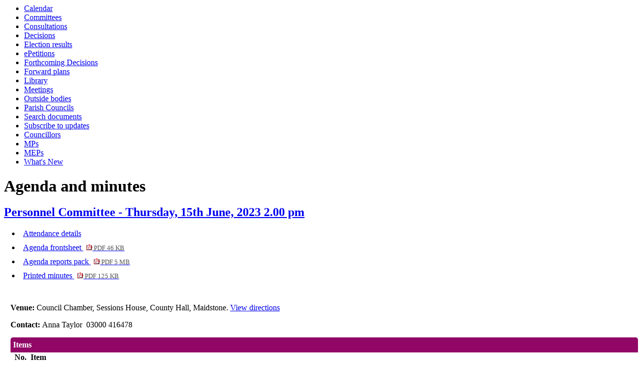

--- FILE ---
content_type: text/html; charset=utf-8
request_url: https://democracy.kent.gov.uk/ieListDocuments.aspx?CId=129&MId=9021
body_size: 8516
content:
<html><head>
<meta http-equiv='X-UA-Compatible' content='IE=edge, chrome=1' /><meta name="DC.title"  content="Agenda for Personnel Committee on Thursday, 15th June, 2023, 2.00 pm"/>
<meta name="DC.description"  content="All published information, including reports, for Agenda for Personnel Committee on Thursday, 15th June, 2023, 2.00 pm"/>
<meta name="DC.date" scheme="W3CDTF"  content="2023-06-15"/>
<meta name="DC.date.modified" scheme="W3CDTF"  content="2023-07-18"/>
<meta name="DC.date.created" scheme="W3CDTF"  content="2022-04-07"/>
<meta name="DC.subject" scheme="eGMS.IPSV"  content="Government, politics and public administration"/>
<meta name="DC.subject" scheme="eGMS.IPSV"  content="Local government"/>
<meta name="DC.subject" scheme="eGMS.IPSV"  content="Decision making"/>
<meta name="DC.subject" scheme="eGMS.IPSV"  content="Council meetings"/>
<meta name="keywords"  content="Government, politics and public administration, Local government, Decision making, Council meetings"/>

<link type="text/css" href="jquery-ui/css/Smoothness/jquery-ui-1.13.2.custom.min.css" rel="stylesheet" /> 
<link type="text/css" href="jquery-ui/Add-ons/mg.jqueryaddons.css" rel="stylesheet" /> 
	<link rel="stylesheet" href="SiteSpecific/ssMgStyles.css" type="text/css" media="all" />
	<link rel="stylesheet" href="SiteSpecific/ssWordStyles.css" type="text/css" media="all" />
	<link rel="stylesheet" href="SiteSpecific/ssmgResponsive.css" type="text/css" media="all" />
<title>Agenda for Personnel Committee on Thursday, 15th June, 2023, 2.00 pm</title></head><body><ul>
<li><a href="mgCalendarMonthView.aspx?GL=1&amp;bcr=1" title="Link to calendar of meetings">Calendar</a></li>
<li><a href="mgListCommittees.aspx?bcr=1" title="Link to committee structure">Committees</a></li>
<li><a href="mgConsultationListDisplay.aspx?bcr=1" title="Link to list of consultations">Consultations</a></li>
<li><a href="mgDelegatedDecisions.aspx?bcr=1&amp;DM=0&amp;DS=2&amp;K=0&amp;DR=&amp;V=0" title="Link to register of decisions">Decisions</a></li>
<li><a href="mgManageElectionResults.aspx?bcr=1" title="Link to election results">Election results</a></li>
<li><a href="mgEPetitionListDisplay.aspx?bcr=1" title="Link to ePetitions">ePetitions</a></li>
<li><a href="mgDelegatedDecisions.aspx?RP=0&amp;K=0&amp;DM=0&amp;HD=0&amp;DS=1&amp;Next=true&amp;H=0&amp;META=mgforthcomingdecisions&amp;v=0&amp;bcr=1" title="Link to Forthcoming Decisions">Forthcoming Decisions</a></li>
<li><a href="mgPlansHome.aspx?bcr=1" title="Link to Forward Plans">Forward plans</a></li>
<li><a href="ecCatDisplay.aspx?bcr=1&amp;sch=doc" title="Link to documents library">Library</a></li>
<li><a href="ieDocHome.aspx?bcr=1" title="Link to committee meetings">Meetings</a></li>
<li><a href="mgListOutsideBodies.aspx?bcr=1" title="Link to outside bodies">Outside bodies</a></li>
<li><a href="mgParishCouncilDetails.aspx?bcr=1" title="Link to parish councils">Parish Councils</a></li>
<li><a href="ieDocSearch.aspx?bcr=1" title="Link to free text search">Search documents</a></li>
<li><a href="mgRegisterKeywordInterest.aspx?bcr=1" title="Link to subscribe to updates">Subscribe to updates</a></li>
<li><a href="mgMemberIndex.aspx?bcr=1" title="Link to councillors">Councillors</a></li>
<li><a href="mgMemberIndexMP.aspx?bcr=1" title="Link to MPs">MPs</a></li>
<li><a href="mgMemberIndexMEP.aspx?bcr=1" title="Link to MEPs">MEPs</a></li>
<li><a href="mgWhatsNew.aspx?bcr=1" title="Link to what's new">What's New</a></li></ul><div id="modgov"><h1>Agenda and minutes</h1>
			<div class="mgSubTitle" >	
				<h2 class="mgSubTitleTxt"><a  href="mgCommitteeDetails.aspx?ID=129"  title="Link&#32;to&#32;Personnel&#32;Committee">Personnel Committee - Thursday, 15th June, 2023 2.00 pm</a></h2>
				</div>
			
<script type="text/javascript">
	if(window.$ModernGov === undefined)
	{
		Object.defineProperty(window, "$ModernGov", { value: {} });
		Object.defineProperty($ModernGov, "Settings", {value: {} });
		Object.defineProperty($ModernGov, "Translations", {value: {} });
		Object.defineProperty($ModernGov.Settings, "DisableDateTimePickers", { value: false });
Object.defineProperty($ModernGov.Settings, "RequiredLanguage", { value: -1 });

	}
</script>
	<div class="mgLinks" >


<ul  class="mgActionList" >

		<li><a  href="mgMeetingAttendance.aspx?ID=9021"  title="Link&#32;to&#32;attendance&#32;details&#32;for&#32;the&#32;meeting&#32;of&#32;Personnel&#32;Committee&#32;Thursday,&#32;15th&#32;June,&#32;2023&#32;2.00&#32;pm">Attendance details</a></li>
			<li><a  href="documents/g9021/Agenda frontsheet 15th-Jun-2023 14.00 Personnel Committee.pdf?T=0"   title="Link&#32;to&#32;agenda&#32;frontsheet&#32;pdf&#32;file">Agenda frontsheet
			<span  class="mgFileSize" ><img src="mgimages/logo-pdf-1.gif" alt="" /> PDF 46 KB</span> </a>
		    
			</li>

				<li><a  href="documents/g9021/Public reports pack 15th-Jun-2023 14.00 Personnel Committee.pdf?T=10"   title="Link&#32;to&#32;agenda&#32;reports&#32;&#32;document&#32;pack&#32;pdf&#32;file">Agenda reports pack
			    <span  class="mgFileSize" ><img src="mgimages/logo-pdf-1.gif" alt="" /> PDF 5 MB</span> </a></li>

				<li><a  href="documents/g9021/Printed minutes 15th-Jun-2023 14.00 Personnel Committee.pdf?T=1"   title="Link&#32;to&#32;printed&#32;minutes&#32;pdf&#32;file">Printed minutes
<span  class="mgFileSize" ><img src="mgimages/logo-pdf-1.gif" alt="" /> PDF 125 KB</span> </a>  
				</li>

</ul>
</div>
<div class="mgContent" >
						<p><span  class="mgLabel" >Venue: </span>Council Chamber, Sessions House, County Hall, Maidstone. <a  href="mgLocationDetails.aspx?RID=2"  title="Link&#32;to&#32;directions&#32;to&#32;Council&#32;Chamber,&#32;Sessions&#32;House,&#32;County&#32;Hall,&#32;Maidstone"> View directions</a></p>
		<p><span  class="mgLabel" >Contact: </span>Anna Taylor&nbsp; 
		03000 416478
		
		</p>
		<table class="mgItemTable"  summary="Table of agenda items" id="mgItemTable">
		<caption  class="mgSectionTitle" >Items</caption>

     <tr>

            <th class="mgHide" abbr="No" scope="col">No.</th>
            <th class="mgHide" abbr="Item" scope="col">Item</th>
    </tr>

		<tr>

			<td  class="mgItemNumberCell" ><p  class="mgAiTitleTxt" ><a name="AI62984" aria-disabled="true"></a>55.</p></td>
				
		<td >			

					<p  class="mgAiTitleTxt" >Membership</p>
<div class="mgWordPara"><div class="WordSection1">
<p class="MsoNormal">To note that Mr Dylan Jeffrey has replaced Mr
Bryan Sweetland on the Committee.</p>
</div>
</div> 
<p class="mgSubItemTitleTxt">Minutes:</p>
<div class="mgWordPara"><div class="WordSection1">
<p class="MsoNormal">RESOLVED that the Membership be
noted.<span style="">&nbsp;</span></p>
</div>
</div> 
					
        </td>
		</tr>
		
		<tr>

			<td  class="mgItemNumberCell" ><p  class="mgAiTitleTxt" ><a name="AI62688" aria-disabled="true"></a>56.</p></td>
				
		<td >			

					<p  class="mgAiTitleTxt" >Declarations of Interests by Members in items on the Agenda for this meeting.</p>
<p class="mgSubItemTitleTxt">Minutes:</p>
<div class="mgWordPara"><div class="WordSection1">
<p class="text" style="text-align:justify"><span style=
"font-family:&quot;Arial&quot;,sans-serif; color:black">Dr Sullivan
declared her Disclosable Pecuniary Interest, as her husband was
employed by the County Council.<span style="">&nbsp;</span> There
were no specific items on this agenda that would require her to
withdraw from the meeting or decision making.</span></p>
<p class="MsoNormal">&nbsp;</p>
</div>
</div> 
					
        </td>
		</tr>
		
		<tr>

			<td  class="mgItemNumberCell" ><p  class="mgAiTitleTxt" ><a name="AI62689" aria-disabled="true"></a>57.</p></td>
				
		<td >			

		
					<p  class="mgAiTitleTxt" ><a  class="mgAiTitleLnk"   href="documents/s117676/Minutes of Previous Meeting.pdf"    
					title="Link&#32;to&#32;document&#32;&#39;Minutes&#32;-&#32;8&#32;March&#32;2023&#39;&#32;pdf&#32;file">Minutes - 8 March 2023 <span  class="mgFileSize" ><img height="12" src="mgimages/logo-pdf-1.gif" width="12" alt="pdf icon" /> PDF 129 KB</span> </a></p>
<p class="mgSubItemTitleTxt">Minutes:</p>
<div class="mgWordPara"><div class="WordSection1">
<p class="MsoNormal">RESOLVED that the minutes of the meeting held
on 8 March 2023 were correctly recorded and that they be signed by
the Chairman as a correct record.</p>
<p class="MsoNormal">&nbsp;</p>
</div>
</div> 
					
        </td>
		</tr>
		
		<tr>

			<td  class="mgItemNumberCell" ><p  class="mgAiTitleTxt" ><a name="AI63052" aria-disabled="true"></a>58.</p></td>
				
		<td >			

		
					<p  class="mgAiTitleTxt" ><a  class="mgAiTitleLnk"   href="documents/s119522/Employee Relations Casework Activity.pdf"    
					title="Link&#32;to&#32;document&#32;&#39;Employee&#32;Relations&#32;Casework&#32;Activity&#39;&#32;pdf&#32;file">Employee Relations Casework Activity <span  class="mgFileSize" ><img height="12" src="mgimages/logo-pdf-1.gif" width="12" alt="pdf icon" /> PDF 293 KB</span> </a></p>
<p class="mgSubItemTitleTxt">Additional documents:</p>

<ul  class="mgBulletList" >
						    <li>
						    <a  href="documents/s119523/Employee Relations Casework Activity Appendix 1.pdf"   title="Link to document &#39;Employee Relations Casework Activity Appendix 1&#39; pdf file">Employee Relations Casework Activity Appendix 1 <span  class="mgHide" >, item 58.</span>
						    <span  class="mgFileSize" ><img height="12" src="mgimages/logo-pdf-1.gif" width="12" alt="pdf icon" /> PDF 256 KB</span> </a>  </li>
						    <li>
						    <a  href="documents/s119524/Employee Relations Casework Activity Appendix 2 - Deep dive.pdf"   title="Link to document &#39;Employee Relations Casework Activity Appendix 2 - Deep dive&#39; pdf file">Employee Relations Casework Activity Appendix 2 - Deep dive <span  class="mgHide" >, item 58.</span>
						    <span  class="mgFileSize" ><img height="12" src="mgimages/logo-pdf-1.gif" width="12" alt="pdf icon" /> PDF 177 KB</span> </a>  </li>

</ul>
<p class="mgSubItemTitleTxt">Minutes:</p>
<div class="mgWordPara"><div class="WordSection1">
<p class="MsoListParagraphCxSpFirst" style=
"margin-left:18.0pt; text-indent:-18.0pt"><span style=
""><span style="">1.<span style=
"font:7.0pt &quot;Times New Roman&quot;">&nbsp;&nbsp;&nbsp;</span></span></span>
Jane Clayton introduced this report which set out employee
relations case work activity for the period 1 April 2022 to 31
March 2023.<span style="">&nbsp;</span></p>
<p class="MsoListParagraphCxSpMiddle" style="margin-left:18.0pt">
&nbsp;</p>
<p class="MsoListParagraphCxSpMiddle" style=
"margin-left:18.0pt; text-indent:-18.0pt"><span style=
""><span style="">2.<span style=
"font:7.0pt &quot;Times New Roman&quot;">&nbsp;&nbsp;&nbsp;</span></span></span>
The number of cases being managed formally was at a similar level
to the previous two years.<span style="">&nbsp;</span></p>
<p class="MsoListParagraphCxSpMiddle">&nbsp;</p>
<p class="MsoListParagraphCxSpMiddle" style=
"margin-left:18.0pt; text-indent:-18.0pt"><span style=
""><span style="">3.<span style=
"font:7.0pt &quot;Times New Roman&quot;">&nbsp;&nbsp;&nbsp;</span></span></span>
Mrs Clayton responded to questions of detail and noted comments,
which included the following:</p>
<p class="MsoListParagraphCxSpMiddle">&nbsp;</p>
<p class="MsoListParagraphCxSpMiddle" style=
"margin-left:54.0pt; text-indent:-18.0pt"><span style=
""><span style="">a.<span style=
"font:7.0pt &quot;Times New Roman&quot;">&nbsp;&nbsp;&nbsp;</span></span></span>
In response to a question on bullying and harassment cases there
had not been an increase, there was the opportunity to have the
process independently reviewed with an opportunity to appeal.</p>
<p class="MsoListParagraphCxSpMiddle" style=
"margin-left:54.0pt; text-indent:-18.0pt"><span style=
""><span style="">b.<span style=
"font:7.0pt &quot;Times New Roman&quot;">&nbsp;&nbsp;&nbsp;</span></span></span>
Paul Royel confirmed that if individuals left during a disciplinary
process KCC would ensure that they were provided with the right
information to see the process through before resignation took
effect.<span style="">&nbsp;</span></p>
<p class="MsoListParagraphCxSpMiddle" style=
"margin-left:54.0pt; text-indent:-18.0pt"><span style=
""><span style="">c.<span style=
"font:7.0pt &quot;Times New Roman&quot;">&nbsp;&nbsp;&nbsp;</span></span></span>
Paul Royel confirmed that if there was a pattern in relation to
individuals leaving during disciplinary processes HR &amp; OD would
be cognisant of this and would escalate accordingly.<span style=
"">&nbsp;</span></p>
<p class="MsoListParagraphCxSpMiddle" style=
"margin-left:54.0pt; text-indent:-18.0pt"><span style=
""><span style="">d.<span style=
"font:7.0pt &quot;Times New Roman&quot;">&nbsp;&nbsp;&nbsp;</span></span></span>
There had been no <span class="GramE">particular increase</span> in
cases of poor performance and ill health.<span style=
"">&nbsp;</span> KCC was focusing on improving health and wellbeing
interventions.<span style="">&nbsp;</span> Neurodiversity was
becoming more difficult to manage in terms of balancing this
against work requirements.<span style="">&nbsp;</span></p>
<p class="MsoListParagraphCxSpMiddle" style=
"margin-left:54.0pt; text-indent:-18.0pt"><span style=
""><span style="">e.<span style=
"font:7.0pt &quot;Times New Roman&quot;">&nbsp;&nbsp;&nbsp;</span></span></span>
It was confirmed that the numbers of cases were at a level expected
of an organisation the size of KCC.<span style="">&nbsp;</span></p>
<p class="MsoListParagraphCxSpMiddle" style=
"margin-left:54.0pt; text-indent:-18.0pt"><span style=
""><span style="">f.<span style=
"font:7.0pt &quot;Times New Roman&quot;">&nbsp;&nbsp;&nbsp;&nbsp;</span></span></span>
Officers met with the trade unions on a regular basis <span class=
"GramE">and also</span> had informal discussions.<span style=
"">&nbsp;</span> Trade unions were also involved in the development
of policies.</p>
<p class="MsoListParagraphCxSpLast">&nbsp;</p>
<p class="MsoNormal">RESOLVED to note the Employees Relations
Activity report including senior officer appeals hearings and
Employment Tribunal Claims.<span style="">&nbsp;</span></p>
</div>
</div> 
					
        </td>
		</tr>
		
		<tr>

			<td  class="mgItemNumberCell" ><p  class="mgAiTitleTxt" ><a name="AI63053" aria-disabled="true"></a>59.</p></td>
				
		<td >			

		
					<p  class="mgAiTitleTxt" ><a  class="mgAiTitleLnk"   href="documents/s119525/Annual Workforce Profile Report 2022-23.pdf"    
					title="Link&#32;to&#32;document&#32;&#39;Annual&#32;Workforce&#32;Profile&#32;Report&#39;&#32;pdf&#32;file">Annual Workforce Profile Report <span  class="mgFileSize" ><img height="12" src="mgimages/logo-pdf-1.gif" width="12" alt="pdf icon" /> PDF 861 KB</span> </a></p>
<p class="mgSubItemTitleTxt">Minutes:</p>
<div class="mgWordPara"><div class="WordSection1">
<p class="MsoListParagraphCxSpFirst" style=
"margin-left:18.0pt; text-indent:-18.0pt"><span style=
""><span style="">1.<span style=
"font:7.0pt &quot;Times New Roman&quot;">&nbsp;&nbsp;&nbsp;</span></span></span>
Paul Royel introduced this report which provided information from
2022/23 on the staffing levels in the various sectors of the
Authority&rsquo;s workforce, together with comparative information
from recent years.<span style="">&nbsp;</span> This information had
been presented to Committee in a consistent form for approximately
10 years.<span style="">&nbsp;</span></p>
<p class="MsoListParagraphCxSpMiddle" style="margin-left:18.0pt">
&nbsp;</p>
<p class="MsoListParagraphCxSpMiddle" style=
"margin-left:18.0pt; text-indent:-18.0pt"><span style=
""><span style="">2.<span style=
"font:7.0pt &quot;Times New Roman&quot;">&nbsp;&nbsp;&nbsp;</span></span></span>
Mr Royel responded to questions of detail and noted comments, which
included the following:<span style="">&nbsp;</span></p>
<p class="MsoListParagraphCxSpMiddle">&nbsp;</p>
<p class="MsoListParagraphCxSpMiddle" style=
"margin-left:54.0pt; text-indent:-18.0pt"><span style=
""><span style="">a.<span style=
"font:7.0pt &quot;Times New Roman&quot;">&nbsp;&nbsp;&nbsp;</span></span></span>
The data within the report was provided for Personnel Committee to
question and challenge, a further 6-month update report would be
provided in November.</p>
<p class="MsoListParagraphCxSpMiddle" style=
"margin-left:54.0pt; text-indent:-18.0pt"><span style=
""><span style="">b.<span style=
"font:7.0pt &quot;Times New Roman&quot;">&nbsp;&nbsp;&nbsp;</span></span></span>
The Pay Award allowed a significant increase and recognition of
impact of the cost-of-living crisis on the lowest paid KCC
Staff.<span style="">&nbsp;</span></p>
<p class="MsoListParagraphCxSpLast" style=
"margin-left:54.0pt; text-indent:-18.0pt"><span style=
""><span style="">c.<span style=
"font:7.0pt &quot;Times New Roman&quot;">&nbsp;&nbsp;&nbsp;</span></span></span>
A Member requested consistency of the age bands referred to within
the report.<span style="">&nbsp;</span></p>
<p class="MsoNormal">&nbsp;</p>
<p class="MsoNormal">RESOLVED that Personnel Committee note the
latest annual workforce profile for 2022-23.<span style=
"">&nbsp;</span> <span style="">&nbsp;</span></p>
</div>
</div> 
					
        </td>
		</tr>
		
		<tr>

			<td  class="mgItemNumberCell" ><p  class="mgAiTitleTxt" ><a name="AI63054" aria-disabled="true"></a>60.</p></td>
				
		<td >			

		
					<p  class="mgAiTitleTxt" ><a  class="mgAiTitleLnk"   href="documents/s119526/People Strategy 2022-27 Evaluation Summary Report.pdf"    
					title="Link&#32;to&#32;document&#32;&#39;People&#32;Strategy&#32;2022-2027&#32;Evaluation&#39;&#32;pdf&#32;file">People Strategy 2022-2027 Evaluation <span  class="mgFileSize" ><img height="12" src="mgimages/logo-pdf-1.gif" width="12" alt="pdf icon" /> PDF 210 KB</span> </a></p>
<p class="mgSubItemTitleTxt">Additional documents:</p>

<ul  class="mgBulletList" >
						    <li>
						    <a  href="documents/s119527/People Strategy Report 2022-23.pdf"   title="Link to document &#39;People Strategy Report 2022-23&#39; pdf file">People Strategy Report 2022-23 <span  class="mgHide" >, item 60.</span>
						    <span  class="mgFileSize" ><img height="12" src="mgimages/logo-pdf-1.gif" width="12" alt="pdf icon" /> PDF 2 MB</span> </a>  </li>

</ul>
<p class="mgSubItemTitleTxt">Minutes:</p>
<div class="mgWordPara"><div class="WordSection1">
<p class="MsoListParagraphCxSpFirst" style=
"margin-left:18.0pt; text-indent:-18.0pt"><span style=
""><span style="">1.<span style=
"font:7.0pt &quot;Times New Roman&quot;">&nbsp;&nbsp;&nbsp;</span></span></span>
Ian Allwright introduced this report which introduced the
first-year assessment of the People Strategy, with an indication of
activity that had been undertaken within each of the core
themes.</p>
<p class="MsoListParagraphCxSpMiddle" style="margin-left:18.0pt">
&nbsp;</p>
<p class="MsoListParagraphCxSpMiddle" style=
"margin-left:18.0pt; text-indent:-18.0pt"><span style=
""><span style="">2.<span style=
"font:7.0pt &quot;Times New Roman&quot;">&nbsp;&nbsp;&nbsp;</span></span></span>
Officers responded to questions of detail and noted comments, which
included the following:</p>
<p class="MsoListParagraphCxSpMiddle">&nbsp;</p>
<p class="MsoListParagraphCxSpMiddle" style=
"margin-left:54.0pt; text-indent:-18.0pt"><span style=
""><span style="">a.<span style=
"font:7.0pt &quot;Times New Roman&quot;">&nbsp;&nbsp;&nbsp;</span></span></span>
The question &lsquo;would recommend to others&rsquo; was asked as
part of the staff survey.<span style="">&nbsp;</span></p>
<p class="MsoListParagraphCxSpMiddle" style=
"margin-left:54.0pt; text-indent:-18.0pt"><span style=
""><span style="">b.<span style=
"font:7.0pt &quot;Times New Roman&quot;">&nbsp;&nbsp;&nbsp;</span></span></span>
The questions asked were not binary they were taken from the staff
survey and gave a range of <span class="GramE">reply</span>
options.</p>
<p class="MsoListParagraphCxSpMiddle" style=
"margin-left:54.0pt; text-indent:-18.0pt"><span style=
""><span style="">c.<span style=
"font:7.0pt &quot;Times New Roman&quot;">&nbsp;&nbsp;&nbsp;</span></span></span>
Benchmarking data was difficult because you were not comparing like
for like but this would be done on an informal basis with
colleagues across shire counties.<span style=
"">&nbsp;&nbsp;</span></p>
<p class="MsoListParagraphCxSpMiddle" style=
"margin-left:54.0pt; text-indent:-18.0pt"><span style=
""><span style="">d.<span style=
"font:7.0pt &quot;Times New Roman&quot;">&nbsp;&nbsp;&nbsp;</span></span></span>
The information was relayed back to staff through presentations to
each directorate.<span style="">&nbsp;</span></p>
<p class="MsoListParagraphCxSpLast" style=
"margin-left:54.0pt; text-indent:-18.0pt"><span style=
""><span style="">e.<span style=
"font:7.0pt &quot;Times New Roman&quot;">&nbsp;&nbsp;&nbsp;</span></span></span>
Where there were issues of workload this was being monitored and
responded to with action being taken at a local level.<span style=
"">&nbsp;</span></p>
<p class="MsoNormal">&nbsp;</p>
<p class="MsoNormal">RESOLVED that Personnel Committee note the
progress of the People Strategy in its first year and the detailed
analysis.<span style="">&nbsp;&nbsp;</span></p>
</div>
</div> 
					
        </td>
		</tr>
		
		<tr>

			<td  class="mgItemNumberCell" ><p  class="mgAiTitleTxt" ><a name="AI63056" aria-disabled="true"></a>61.</p></td>
				
		<td >			

		
					<p  class="mgAiTitleTxt" ><a  class="mgAiTitleLnk"   href="documents/s119528/Future of Work Report.pdf"    
					title="Link&#32;to&#32;document&#32;&#39;Future&#32;of&#32;Work&#39;&#32;pdf&#32;file">Future of Work <span  class="mgFileSize" ><img height="12" src="mgimages/logo-pdf-1.gif" width="12" alt="pdf icon" /> PDF 210 KB</span> </a></p>
<p class="mgSubItemTitleTxt">Minutes:</p>
<div class="mgWordPara"><div class="WordSection1">
<p class="MsoListParagraph" style=
"margin-left:18.0pt; text-indent:-18.0pt"><span style=
""><span style="">1.<span style=
"font:7.0pt &quot;Times New Roman&quot;">&nbsp;&nbsp;&nbsp;</span></span></span>
Diane Christie gave a presentation to Members on the Future of Work
and the opportunities and challenges for work at Kent County
Council.<span style="">&nbsp;</span> This presentation built on the
themes and trends shared with committee members in September
2021.<span style="">&nbsp;</span></p>
<p class="MsoNormal">&nbsp;</p>
<p class="MsoNormal">POST MEETING NOTE &ndash; this presentation
was circulated to Members of the Personnel Committee on 19 June
2023.<span style="">&nbsp;</span></p>
<p class="MsoListParagraphCxSpFirst" style="margin-left:18.0pt">
&nbsp;</p>
<p class="MsoListParagraphCxSpMiddle" style=
"margin-left:18.0pt; text-indent:-18.0pt"><span style=
""><span style="">2.<span style=
"font:7.0pt &quot;Times New Roman&quot;">&nbsp;&nbsp;&nbsp;</span></span></span>
Ms Christie responded to questions of detail and noted comments,
which included the following:</p>
<p class="MsoListParagraphCxSpMiddle" style="margin-left:18.0pt">
&nbsp;</p>
<p class="MsoListParagraphCxSpMiddle" style=
"margin-left:54.0pt; text-indent:-18.0pt"><span style=
""><span style="">a.<span style=
"font:7.0pt &quot;Times New Roman&quot;">&nbsp;&nbsp;&nbsp;</span></span></span>
How did KCC ensure the right balance, given the emphasis on digital
and technological advances, between the right skills in terms of
ability and social/people skills.<span style="">&nbsp;</span></p>
<p class="MsoListParagraphCxSpMiddle" style=
"margin-left:54.0pt; text-indent:-18.0pt"><span style=
""><span style="">b.<span style=
"font:7.0pt &quot;Times New Roman&quot;">&nbsp;&nbsp;&nbsp;</span></span></span>
A Member welcomed this thoughtful and profound presentation and
requested that when this was brought back to the committee it also
considered skills to take on less work as well as skills to develop
careers and workforce.<span style="">&nbsp;</span></p>
<p class="MsoListParagraphCxSpMiddle" style="margin-left:54.0pt">
&nbsp;</p>
<p class="MsoListParagraphCxSpLast" style=
"margin-left:18.0pt; text-indent:-18.0pt"><span style=
""><span style="">3.<span style=
"font:7.0pt &quot;Times New Roman&quot;">&nbsp;&nbsp;&nbsp;</span></span></span>
Members requested that this report be brought back to a future
meeting.</p>
<p class="MsoNormal">&nbsp;</p>
<p class="MsoNormal">RESOLVED that Personnel Committee note the
presentation and ask that Future of Work be brought back to a
future meeting.</p>
</div>
</div> 
					
        </td>
		</tr>
		
		<tr>

			<td  class="mgItemNumberCell" ><p  class="mgAiTitleTxt" ><a name="AI62690" aria-disabled="true"></a>62.</p></td>
				
		<td >			

					<p  class="mgAiTitleTxt" >Exclusion of the Press and Public</p>
<div class="mgWordPara"><div class="WordSection1">
<p class="MsoNormal">RESOLVED that under Section 100A of the Local
Government Act 1972 the press and public be excluded from the
meeting for the following business on the grounds that it involves
the likely disclosure of exempt information as defined in
paragraphs 1, 2 and 3 of part 1 of Schedule 12A of the Act.</p>
<p class="MsoNormal">&nbsp;</p>
<p class="MsoNormal" style="font-weight: bold; text-align: center">
EXEMPT ITEMS</p>
<p class="MsoNormal" style="font-weight: bold; text-align: center">
<span style="text-decoration:none">&nbsp;</span></p>
<p class="MsoNormal" style=
"font-style: italic; text-align: center"><span style=
"">&nbsp;</span></p>
<p class="MsoNormal">&nbsp;</p>
<p class="MsoNormal">&nbsp;</p>
</div>
</div> 
<p class="mgSubItemTitleTxt">Minutes:</p>
<div class="mgWordPara"><div class="WordSection1">
<p class="MsoNormal">RESOLVED that under Section 100A of the Local
Government Act 1972 the press and public be excluded from the
meeting for the following item of business on the grounds that it
involves the likely disclosure of exempt information as defined in
paragraphs 1, 2 and 3 of part 1 of Schedule 12A of the Act.</p>
<p class="MsoNormal">&nbsp;</p>
<p class="MsoNormal" style="font-weight: bold; text-align: center">
EXEMPT ITEMS</p>
<p class="MsoNormal" style="text-align:center">&nbsp;</p>
<p class="MsoNormal" style="text-align:center">(Open minute of an
exempt item)</p>
<p class="MsoNormal">&nbsp;</p>
<p class="MsoNormal">&nbsp;</p>
</div>
</div> 
					
        </td>
		</tr>
		
		<tr>

			<td  class="mgItemNumberCell" ><p  class="mgAiTitleTxt" ><a name="AI63055" aria-disabled="true"></a>63.</p></td>
				
		<td >			

						<p  class="mgAiTitleTxt" >Discretionary Payments</p>

<ul  class="mgActionList" >
			<li><a  href="mgReasonsRestricted.aspx?ID=119529&amp;OID=63055&amp;OT=A&amp;RPID=0&amp;BM=AI63055"  title="Link&#32;to&#32;reasons&#32;restricted&#32;for&#32;item&#32;63."> View the reasons why  item 63. is restricted</a></li>

</ul>
<p class="mgSubItemTitleTxt">Minutes:</p>
<div class="mgWordPara"><div class="WordSection1">
<p class="MsoListParagraphCxSpFirst" style=
"margin-left:18.0pt; text-indent:-18.0pt"><span style=
""><span style="">1.<span style=
"font:7.0pt &quot;Times New Roman&quot;">&nbsp;&nbsp;&nbsp;</span></span></span>
Paul Royel introduced this report which provided an annual update
on how discretionary payments had been applied across the
organisation for the previous financial year.<span style=
"">&nbsp;</span></p>
<p class="MsoListParagraphCxSpMiddle" style="margin-left:18.0pt">
&nbsp;</p>
<p class="MsoListParagraphCxSpLast" style=
"margin-left:18.0pt; text-indent:-18.0pt"><span style=
""><span style="">2.<span style=
"font:7.0pt &quot;Times New Roman&quot;">&nbsp;&nbsp;&nbsp;</span></span></span>
A Member asked that the business cases for each payment be
published, however it was confirmed that many of these contained
personal information and that they were managed consistently by
HR&amp;OD.<span style="">&nbsp;</span></p>
<p class="MsoNormal">&nbsp;</p>
<p class="MsoNormal">RESOLVED that Personnel Committee note the use
of discretionary payments.<span style="">&nbsp;</span></p>
<p class="MsoNormal">&nbsp;</p>
<p style="font-style: italic" class="MsoNormal">Dr Sullivan asked
that her dissatisfaction with the report be noted in the
minutes.<span style="">&nbsp;</span></p>
</div>
</div> 
					
        </td>
		</tr>
		
	</table>
<div class="mgHelpLine" >	
</div>	
</div>
<div class="mgFooter" >		

	<p>&nbsp;</p>

<input type="hidden" value="false" id="hidIsExtLinkNewWindow" name="hidIsExtLinkNewWindow"><!--#79852 remove trailing slash-->


    <script src="edit-doc-activex.js" type="text/javascript"></script>

    <script type="text/javascript" src="jquery-ui/js/jquery-3.5.1.min.js"></script>
    <script type="text/javascript" src="jquery-ui/js/jquery-ui-1.13.2.min.js"></script>

    <script type="text/javascript">
	var mgJQuery = jQuery.noConflict(true);
        var thisFormValidator;
    </script>

    <script type="text/javascript" src="jquery-ui/json/json2.js"></script>
    <script type="text/javascript" src="jquery-ui/Add-ons/mg.jqueryaddons.min.js"></script>
    <script type="text/javascript" src="mgAjaxScripts.js"></script> 
    
	    <script type="text/javascript" src="mgGraphScripts.js"></script> 
          
    <script type="text/javascript">
        function CommonAjaxInit()
        {
            Common_DocumentReady(false, 0);	// FB16622 - Default changed from Mark T's original to 0 thereby disabling it if no value set.
        }

        mgJQuery(document).ready(CommonAjaxInit);

        //FB39842 RBFRS Website - Modern.Gov Councillors Page. JK
        mgJQuery(window).on('load', function ()
        {
            Common_WindowLoad();
        });

    </script>  
</div>
<script type="text/javascript" src='mgStarRatingScripts.js'></script>

	<script type="text/javascript" src="mgMediaPlayer.js"></script>
	<script>
	function StopAllPlayers(data)
	{
		for(var i = 0; i < mediaPlayers.length; ++i)
		{
			// Don't stop the player we've just clicked on.
			if(mediaPlayers[i].ContainerId != data.ContainerId)
			{
				mediaPlayers[i].Stop();	
			}
		}
	}

        mgJQuery("#public_I_toggle").click(function () {
            var _this = mgJQuery(this);
            if (_this.hasClass("opened")) {
                _this.removeClass("opened");
            }
            else {
                _this.addClass("opened");
            }
            mgJQuery("#public_I_webcast").slideToggle("fast");
        });
	</script>
<script>var mediaPlayers = [];</script></div></body></html><!-- modern.gov reverse CMS: undefined -->

--- FILE ---
content_type: text/css
request_url: https://democracy.kent.gov.uk/SiteSpecific/ssMgStyles.css
body_size: 17114
content:

DIV#modgov FORM
{
	padding: 0;
	margin: 0;
}

DIV#modgov TH
{
	font-weight: bold;
	color: #000000;
	text-align: left;
}
DIV#modgov CAPTION
{
	border: none;
	font-weight: bold;
	text-align: left;
}
DIV#modgov UL.mgSubscribeList LI
{
	background: none;
}
DIV#modgov .mgPagingLinks A
{
	margin-right: 40px;
}
DIV#modgov UL.mgActionList
{
	padding-left: 0;
	margin-top: 0px;
	margin-bottom: 1em;
	margin-left: 1em;
}
DIV#modgov .mgLinks UL.mgActionList
{
	margin-top: 0px;
	margin-bottom: 1em;
	margin-left: 1em;
}
/*NEW >*/
DIV#modgov .mgContent #mgItemTable P
{
	margin:0;
	padding:0;
}
.content
{
float: left;
width: 100%;
}
div#modgov .mgContent #mgItemTable ul.mgActionList
{
	margin-left:0px;
}

/*< NEW*/
DIV#modgov UL.mgActionList LI
{
	margin-top: 0px;
	margin-left: 0em;
	padding-bottom: 10px;
	list-style:inside;
}
#content ul li
{
text-indent: 0 !important;
}
DIV#modgov UL.mgTopLevelBulletList
{
	margin-top: 1em;
	margin-bottom: 1.5em;
	margin-left: 1em;
}
DIV#modgov UL.mgBulletList
{
	padding-left: 0;
	margin-top: 0px;
	margin-bottom: 1.5em;
	margin-left: 0px;
}
DIV#modgov UL.mgBulletList LI
{
	margin-top: 5px;
	margin-bottom: 0.5em;
	margin-left: 0em;
	padding-left: 10px;
	padding-bottom: 5px;
	list-style:inside;
}
DIV#modgov UL.mgNonBulletList
{
	padding-left: 0;
	margin-top: 0px;
	margin-bottom: 1em;
	margin-left: 0.5em;
	list-style-type: none;
}
DIV#modgov UL.mgNonBulletList LI
{
	background: none;
	list-style-type: none;
}
DIV#modgov .mgSectionTitle
{
/*
	padding-right: 2px;
	padding-left: 10px;
	padding-top: 5px;
	padding-bottom: 5px;
	margin-left: 0px;
	margin-right: 0px;
	margin-top: 0px;
	margin-bottom: 5px;
	font-weight: bold;
	color: white;
	background-color: #910766;

	font-size:14px;
	-moz-border-radius-topleft:5px;
	-moz-border-radius-topright:5px;
	-webkit-border-top-right-radius:5px;
	-webkit-border-top-left-radius:5px;
	-moz-border-radius-bottomleft:5px;
	-moz-border-radius-bottomright:5px;
	-webkit-border-bottom-right-radius:5px;
	-webkit-border-bottom-left-radius:5px;
*/
}
DIV#modgov TD.mgItemNumberCell P
{
	margin-left: 0.5em;
}
DIV#modgov TD.mgItemNumberCell
{
	font-weight: bold;
	vertical-align: top;
}
DIV#modgov TD.mgFootnoteMarkerCell
{
	vertical-align: top;
}
DIV#modgov .mgAiTitleTxt
{
	font-weight: bold;
	margin-bottom: 0.5em;
	vertical-align: top;
}
DIV#modgov H2.mgSubTitleTxt
{
	/*font-size: 1em;*/
}
DIV#modgov H3.mgSubSubTitleTxt
{
	/*font-size: 1em;*/
}
DIV#modgov .mgSubItemTitleTxt
{
	margin-top: 12px;
	font-weight: bold;
	margin-bottom: 10px;
	margin-left: 0.5em;
	color: black;
	font-size: 1em;
}
DIV#modgov .mgCouncillorImages
{
	border-right: 0px;
	border-top: 0px;
	border-left: 0px;
	padding-top: 10px;
	border-bottom: 0px;
}
DIV#modgov .mgVerticalAlign
{
	vertical-align: top;
}
DIV#modgov TD.mgAlignRightCell
{
	padding-right: 5px;
	text-align: right;
}
DIV#modgov TD.mgDecisionsTitleCell
{
	width: 20%;
}
DIV#modgov HR.mgStatsHr
{
	width: 60px;
}
DIV#modgov .mgHeader
{
	margin-top: 5px;
	margin-bottom: 12px;
	margin-left: 0;
}

DIV#modgov .mgSubTitle
{
	margin: 10px 0 10px 0;
}

DIV#modgov DIV.mgUserBody
{
	float: left;
	width: 100%;
	margin: 0;
	padding: 0;
}
DIV#modgov DIV.mgUserBody P
{
	margin-left: 10px;
}
DIV#modgov DIV.mgLinks
{
	margin: 20px 0 20px 0;
}
DIV#modgov .mgContent ul
{
    margin-bottom: 0px;
    margin-top: 10px;
}
DIV#modgov .mgContent ul li
{
	list-style:inside;
}
DIV#modgov .mgLinks UL
{

}
DIV#modgov .mgLinks A:link, .mgLinks A:active, .mgLinks A:visited
{
}
DIV#modgov .mgLinks A:hover
{
}
DIV#modgov .mgLinks
{
	margin-left: 0px;
	margin-right: 0px;
}
DIV#modgov .mgLinks P
{
	margin-bottom: 6px;
}
DIV#modgov .mgLinks IMG
{
	display: inline;
}
DIV#modgov .mgContent FORM, .mgLinks FORM
{
	margin-top: 0px;
	margin-bottom: 0px;
}
DIV#modgov .mgContent LABEL
{
	font-size: 14px;
}
DIV#modgov .mgContent A:link, .mgContent A:visited, .mgContent A:active
{
}
DIV#modgov .mgContent A:hover
{
}
DIV#modgov .mgContent
{
	margin: 0 0 0 0;
	float:right;
	width: 99%;
}
DIV#modgov .mgContent IMG
{
	display: inline;
}
DIV#modgov div.mgContent div.mgLinks
{
	font-size: 1em;
}
DIV#modgov .mgContent DIV
{
}
DIV#modgov .mgContent P
{
	/*padding-left: 10px;*/
}
DIV#modgov .mgContent TABLE
{
	margin-left: 0.5em;
	border: none;
}
DIV#modgov .mgContent TABLE TH
{
	text-align: left;
	border: none;
}
DIV#modgov .mgContent TABLE TD
{
	
}
DIV#modgov .mgFooter
{
	margin-left: 0px;
	margin-right: 0px;
	clear: both;  /*avoid float-problems on mgMemberIndex */
}

DIV#modgov .mgFooter TD
{
	font-size: 1em;
}

DIV#modgov DIV.mgFilterForm, .mgFilterForm
{
	margin-top: 20px;
}

DIV#modgov .mgHeader P
{
	margin-bottom: 6px;
}

DIV#modgov .mgFooter P
{
	margin-bottom: 6px;
}
DIV#modgov TABLE.mgTableCentredPrinterView
{
	margin-bottom: 20px;
}
DIV#modgov DIV.mgCalendarWeekGrid, .mgCalendarWeekGrid
{
	margin: 0;
	padding: 0;
	border: #cccccc 1pt solid;
}

DIV#modgov DIV.mgCalendarWeekTodayGrid, .mgCalendarWeekTodayGrid
{
	margin: 0;
	padding: 0;
	/*background-color: #dddddd;
	border: #cccccc 1pt solid;*/
	background-color: #F1F6EC;
	text-align: left;
	border:2px solid #910766;
	color:#910766;
}
DIV#modgov DIV.mgContent HR
{
}
DIV#modgov DIV.mgCalendarWeekGrid P
{
	padding-top: 2px;
	padding-left:5px;
}

DIV#modgov DIV.mgCalendarWeekTodayGrid P
{
	padding-top: 2px;
	padding-left:5px;
}
DIV#modgov DIV.mgTableBorder DIV.mgTableTitleTxt A
{
	margin-left: 6px;
}
DIV#modgov TABLE.mgStatsTable
{
	margin-top: 0px;
	margin-bottom: 10px;
	border-collapse: collapse;
}
DIV#modgov TABLE.mgStatsTable CAPTION.mgSectionTitle
{
	background:#910766;
	color:white;
	padding-bottom: 5px;

}
DIV#modgov TABLE.mgStatsTable TR TD
{
}
DIV#modgov TABLE.mgTabTable TR TD
{
}
DIV#modgov TABLE.mgStatsTable TD, TH
{
	padding-right: 10px;
	text-align: left;
	padding-left: 5px;
}
DIV#modgov TABLE.mgItemTable
{
	margin-top: 0px;
	margin-left: 0px;
	border-collapse: collapse;
}

DIV#modgov TABLE.mgTabTable
{
	margin-top: 0px;
	margin-left: 0px;
	padding-top: 0px;
	padding-left: 0px;
	border-collapse: collapse;
	clear: both;
}

DIV#modgov TABLE.mgTabTable CAPTION
{
	padding-top: 8px;
	padding-bottom: 8px;
	padding-left: 8px;
	background-image: none;
	-moz-border-radius: 0 5px 0 0;
	-webkit-border-radius: 0 5px 0 0;
	margin:0px;
}


DIV#modgov TABLE.mgTabTable TD
{
	padding-top: 3px;
	padding-left: 3px;
}

DIV#modgov TABLE.mgItemTable TH
{
	vertical-align: top;
	padding-left: 0.5em;
	padding-right: 0px;
	padding-bottom: 0px;
}
DIV#modgov TABLE.mgCalendarMonthGrid
{
	border-right: medium none;
	border-top: medium none;
	border-left: medium none;
	border-bottom: medium none;
	margin-right: 0px;
	margin-left: 0px;
	margin-top: 0px;
	background-color: #cccccc;
	width: 99%;
}


DIV#modgov TABLE.mgItemTable TD
{
	/*padding-top: 0.8em;*/
	padding-right: 0px;
	padding-left: 0.5em;
	width: auto;
}
DIV#modgov TABLE.mgCalendarMonthGrid Caption
{
	padding-top: 8px;
	padding-bottom: 8px;
	padding-left: 8px;
	text-align: left;
	margin-bottom: 0px;
	-moz-border-radius-topleft:0px;
	-moz-border-radius-topright:5px;
	-webkit-border-top-right-radius:5px;
	-webkit-border-top-left-radius:0px;
	-moz-border-radius-bottomleft:0px;
	-moz-border-radius-bottomright:0px;
	-webkit-border-bottom-right-radius:0px;
	-webkit-border-bottom-left-radius:0px;
	background-image:none;
}

div#modgov p.mgSectionTitle
{
	-moz-border-radius-topleft:0px;
	-moz-border-radius-topright:5px;
	-webkit-border-top-right-radius:5px;
	-webkit-border-top-left-radius:0px;
	-moz-border-radius-bottomleft:0px;
	-moz-border-radius-bottomright:0px;
	-webkit-border-bottom-right-radius:0px;
	-webkit-border-bottom-left-radius:0px;
}

DIV#modgov TABLE.mgCalendarMonthGrid TH
{
    padding-top: 5px;
	background-color: white;
	text-align: left;
	background-image:url(tile_sub.gif);
	height:30px;
	font-size: 12px;
	border: 1px solid #D1D1D1;
}
DIV#modgov TABLE.mgTableCentredPrinterView
{
	width: 100%;
}
DIV#modgov TABLE.mgTableBorderFullWidth
{
	border-right: #007970 2px solid;
	border-top: #007970 2px solid;
	border-left: #007970 2px solid;
	border-bottom: #007970 2px solid;
}
DIV#modgov TABLE.mgTableCentredPrinterView
{
	border-right: #007970 1px solid;
	border-top: #007970 2px solid;
	border-left: #007970 2px solid;
	border-bottom: #007970 1px solid;
}
DIV#modgov TABLE.mgTableBorder TD
{
	padding-right: 6px;
	padding-left: 6px;
	padding-bottom: 3px;
	padding-top: 3px;
}
DIV#modgov TABLE.mgTableBorderFullWidth TD
{
	padding-right: 6px;
	padding-left: 6px;
	padding-bottom: 3px;
	padding-top: 3px;
}
DIV#modgov TABLE.mgTableBorder
{
	margin-bottom: 20px;
}
DIV#modgov TABLE.mgTableBorderFullWidth
{
	margin-bottom: 20px;
	width: 100%;
}
DIV#modgov TABLE.mgTableNoBorderFullWidth
{
	border-style: none;
	margin-bottom: 20px;
	width: 100%;
}

DIV#modgov TABLE.mgTableNoBorderFullWidth TD
{
	padding-right: 6px;
	padding-left: 6px;
	padding-bottom: 3px;
	padding-top: 3px;
}
DIV#modgov TABLE.mgTableCentredPrinterView TD
{
	padding-right: 6px;
	padding-left: 6px;
	padding-bottom: 3px;
	padding-top: 3px;
}
DIV#modgov TABLE.mgTableCentredPrinterView TD
{
	border-bottom: #007970 1px solid;
}
DIV#modgov TD.mgBottomBorderedTableCell
{
	border-bottom: #007970 1px solid;
}
DIV#modgov TD.mgBottomBorderedCentredTableCell
{
	border-bottom: #007970 1px solid;
}
DIV#modgov TABLE.mgTableCentredPrinterView TD.mgBottomBoldBorderedCentredTableCell
{
	border-bottom: #007970 2px solid;
}
DIV#modgov TD.mgBottomBoldBorderedCentredTableCell
{
	border-bottom: #007970 2px solid;
}
DIV#modgov TABLE.mgTableCentredPrinterView TD
{
	border-right: #007970 1px solid;
}
DIV#modgov TD.mgBorderedTableCell
{
	border-right: #007970 1px solid;
	border-top: #007970 1px solid;
	vertical-align: top;
	border-left: #007970 1px solid;
	border-bottom: #007970 1px solid;
}
DIV#modgov TD.mgTopText
{
	vertical-align: top;
}
DIV#modgov TABLE.mgTableCentredPrinterView TD
{
	text-align: center;
}
DIV#modgov TABLE.mgTableCentredPrinterView TD.mgCentredText
{
	text-align: center;
}
DIV#modgov TABLE.mgTableCentredPrinterView TD
{
	border-right: #006699 1px solid;
}
DIV#modgov TD.mgBottomBorderedCentredTableCell
{
	text-align: center;
}
DIV#modgov TD.mgCentredText
{
	text-align: center;
}
DIV#modgov TD.mgCentredBoldText
{
	text-align: center;
}
DIV#modgov .mgCentredTopBoldText
{
	text-align: center;
	vertical-align: top;
}
DIV#modgov .mgCentredText
{
	text-align: center;
}
DIV#modgov DIV.mgCentredText
{
	display: inline;
	text-align: center;
}
DIV#modgov .mgTopText
{
	vertical-align: top;
}

DIV#modgov TD.mgLeftBoldText
{
	text-align: left;
}
DIV#modgov TABLE.mgTableCentredPrinterView TD.mgLeftBoldText
{
	font-weight: bold;
}
DIV#modgov TD.mgLeftBoldText
{
	font-weight: bold;
}
DIV#modgov .mgWordPara, DIV.mgWordPara
{
	margin-top: 0.5em;
	margin-bottom: 0.5em;
	margin-left: 0em;
}

DIV#modgov .mgThumbsList
{
	padding-right: 0px;
	padding-left: 0px;
	padding-bottom: 0px;
	margin: 10px 0px 0px 0px;
	padding-top: 0px;
	height: 20px;
	voice-family: "\"}\"";
	voice-family: inherit;
	height: 1%;
	/*clear: both;*/
}
DIV#modgov OL
{
}
DIV#modgov .mgThumbsList UL
{
	border-right: medium none;
	padding-right: 0px;
	border-top: medium none;
	padding-left: 0px;
	padding-bottom: 0px;
	margin: 0px;
	border-left: medium none;
	padding-top: 0px;
	border-bottom: medium none;
	list-style-type: none;
	text-align: center;
}
DIV#modgov .mgThumbsList UL LI
{
	padding-right: 0px;
	display: block;
	padding-left: 0px;
	float: left;
	padding-bottom: 0px;
	margin: 0px;
	width: 120px;
	padding-top: 0px;
	height: 400px;
	text-align: center;
	background: none;
}
DIV#modgov .mgThumbsList UL LI P
{
	margin: 0px;
	font-size: 14px;
}
DIV#modgov .mgThumbsList UL LI A
{
	padding-right: 0px;
	display: block;
	padding-left: 0px;
	background-image: none;
	padding-bottom: 0px;
	margin: 0px 0px 10px;
	line-height: 18px;
	padding-top: 0px;
	background-repeat: repeat;
	text-align: center;
	font-variant: normal;
	border-bottom: none;
}
DIV#modgov .mgThumbsList UL LI A:hover
{
	background-image: none;
	background-repeat: repeat;
}
DIV#modgov .mgThumbsList A:active
{
	background-image: none;
	background-repeat: repeat;
}
DIV#modgov .mgThumbsList LI#active A
{
	background-image: none;
	color: #fff;
	background-repeat: repeat;
}
DIV#modgov .mgImpThumbsList
{
	padding-right: 0px;
	padding-left: 0px;
	padding-bottom: 0px;
	margin: 10px 0px 0px 0px;
	padding-top: 0px;
	height: 20px;
	voice-family: "\"}\"";
	voice-family: inherit;
	height: 1%;
}
DIV#modgov OL
{}
DIV#modgov .mgImpThumbsList UL
{
	border-right: medium none;
	padding-right: 0px;
	border-top: medium none;
	padding-left: 0px;
	padding-bottom: 0px;
	margin: 0px;
	border-left: medium none;
	padding-top: 0px;
	border-bottom: medium none;
	list-style-type: none;
	text-align: center;
}
DIV#modgov .mgImpThumbsList UL LI
{
	padding-right: 0px;
	display: block;
	padding-left: 0px;
	float: left;
	padding-bottom: 0px;
	margin: 0px;
	width: 150px;
	padding-top: 0px;
	height: 350px;
	text-align: center;
}
DIV#modgov .mgImpThumbsList UL LI P
{
	margin: 0px;
}
DIV#modgov .mgImpThumbsList UL LI A
{
	padding-right: 0px;
	display: block;
	padding-left: 0px;
	background-image: none;
	padding-bottom: 0px;
	margin: 0px 0px 10px;
	line-height: 18px;
	padding-top: 0px;
	background-repeat: repeat;
	font-style: normal;
	text-align: center;
	font-variant: normal;
	text-decoration: underline;
}
DIV#modgov .mgImpThumbsList UL LI A:hover
{
	background-image: none;
	background-repeat: repeat;
}
DIV#modgov .mgImpThumbsList A:active
{
	background-image: none;
	background-repeat: repeat;
}
DIV#modgov .mgImpThumbsList LI#active A
{
	background-image: none;
	color: #fff;
	background-repeat: repeat;
}

DIV#modgov .mgSubscriptionList
{
	padding-right: 0px;
	padding-left: 0px;
	padding-bottom: 0px;
	margin: 0px 0px 0px 0px;
	padding-top: 0px;
}
DIV#modgov .mgSubscriptionList UL
{
	border-right: medium none;
	padding-right: 0px;
	border-top: medium none;
	padding-left: 0px;
	padding-bottom: 0px;
	margin: 0px;
	border-left: medium none;
	padding-top: 0px;
	border-bottom: medium none;
	list-style-type: none;
	text-align: left;
}
DIV#modgov .mgSubscriptionList UL LI
{
	padding-right: 0px;
	display: block;
	padding-left: 6px;
	padding-bottom: 5px;
	margin: 0px;
	padding-top: 0px;
	text-align: left;
    background-image: none;
}

DIV#modgov INPUT.mgGoButton
{
	/*margin-left: 8px;
	margin-right: 8px;
	height: 16.5pt;*/
	margin-left:10px;
	background:#910766;
	border:1px solid #910766;
	color:#fff;
	cursor:pointer;
	padding:3px 5px;
	margin-bottom: 8px;
	zoom:1;
	border-radius:5px;
	-moz-border-radius:5px;
	-webkit-border-radius:5px;
}

DIV#modgov INPUT.mgGoButton:hover
{
background-image:none;
text-decoration:none
}

DIV#modgov INPUT.mgSubmitButton:hover
{
background-image:none;
text-decoration:none
}

DIV#modgov INPUT.mgSubmitButton
{
	/*margin-top: 10px;
	padding-left: 10px;
	padding-right: 10px;
	text-transform: capitalize;*/
	margin-left:10px;
	background:#910766;
	border:1px solid #910766;
	color:#fff;
	cursor:pointer;
	padding:3px 5px;
	zoom:1;
	border-radius:5px;
	-moz-border-radius:5px;
	-webkit-border-radius:5px;
}

DIV#modgov INPUT#butGo:hover
{
background-image:none;
text-decoration:none
}

DIV#modgov INPUT#butGo
{

	margin-left:10px;
	background:#910766;
	border:1px solid #910766;
	color:#fff;
	cursor:pointer;
	padding:3px 5px;
	zoom:1;
	border-radius:5px;
	-moz-border-radius:5px;
	-webkit-border-radius:5px;
}

DIV#modgov P.mgErrorTxt
{
	margin-top: 12px;
	padding-left: 5px;
}

DIV#modgov UL.mgDateList
{
	padding-left: 0;
	margin-left: 1em;
	margin-top: 10px;
	list-style-type: none;
	list-style-image: none;
}

DIV#modgov UL.mgDateList LI
{
	margin-bottom: 8px;
	text-indent: -6em;
	margin-left: 6em !important;
	background: none;
	list-style-type: none;
	list-style: none;
	background: none;
	padding: 0px 0px 0px 0px;
}

DIV#modgov SPAN.mgDateTxt
{
	font-weight: bold;
}
DIV#modgov SPAN.mgTimeTxt
{
	font-weight: bold;
}
DIV#modgov UL.mgCalendarMonthEventList
{
	padding-left: 0;
	margin-left: 0px;
	margin-top: 6px;
	list-style-type: none;
	list-style: none;
	/*background-color:#D5DDE5;
	-moz-border-radius:5px;
	-webkit-border-radius:5px;
	padding: 3px;
	margin-right:3px;*/
}

DIV#modgov UL.mgCalendarMonthEventList LI
{
	padding-left:0px;
	background:none;
	list-style: none;
}

DIV#modgov UL.mgCalendarWeekEventList
{
	padding-left: 0;
	margin-left: 0.5em;
	margin-top: 6px;
	list-style-type: none;
	list-style-image: none;
	margin-bottom: 0px;
	/*background-color:#D5DDE5;
	-moz-border-radius:5px;
	-webkit-border-radius:5px;
	padding: 3px;
	margin-right:5px;
	margin-bottom:7px;*/
}
DIV#modgov UL.mgCalendarWeekEventList LI
{
	margin-bottom: 3px;
	text-indent: -0;
	margin-left: 0em;
	background: none;
	list-style-type: none;
	list-style-image: none;
	padding-left: 0px;
}
DIV#modgov P.mgCalendarDayTxt
{
	font-weight: bold;
	margin-left: 0px;
	margin-bottom: 12px;
}

DIV#modgov P.mgCalendarDayDimTxt
{
	color: gray;
	margin-left: 0px;
	margin-bottom: 12px;
}
DIV#modgov DIV.mgTableTitleTxt
{
	/*background-color: #910766;*/
	background:#910766;
	padding-left: 10px;
	font-weight: bold;
	padding-bottom: 5px;
	line-height: 1.2em;
	color: white;
	padding-top: 5px;
	margin-right: -1px;
	-moz-border-radius-topleft:5px;
	-moz-border-radius-topright:5px;
	-webkit-border-top-right-radius:5px;
	-webkit-border-top-left-radius:5px;
}

DIV#modgov .mgPlanItemForCallIn
{
	color: black;
	background-color: yellow;
}
DIV#modgov .mgPlanItemInForce
{
	color: white;
	background-color: green;
}
DIV#modgov .mgPlanItemDeferred
{
	color: white;
	background-color: blue;
}
DIV#modgov .mgPlanItemRejected
{
	color: white;
	background-color: red;
}

DIV#modgov .mgLabel
{
	font-weight: bold;
}

DIV#modgov P.mgLabel
{
	margin-bottom: 3px;
	/*margin-top:60px;*/
}

DIV#modgov .mgSmallTxt, p.mgSmallTxt
{
	font-size: 0.8em;
}

DIV#modgov DIV.mgDetailsBlock, .mgDetailsBlock
{
	margin-top: 8px;
	margin-left: 0;
	padding: 0;
}

DIV#modgov div.mgFieldGroup, .mgFieldGroup
{
	margin-bottom: 16px;
	margin-left: 0;
	padding: 0;
}

DIV#modgov DIV.mgTabs, DIV#modgov .mgTabs
{
	margin-left: 0px;
	margin-right: 0px;
	margin-top: 0px;
	margin-bottom: 0px;
	padding: 0;
	width: 100%;
	voice-family: "\"}\"";
	voice-family: inherit;
	overflow: hidden;
}

DIV#modgov .mgTabs ul
{
	border: 0;
	margin: 0;
	padding: 0;
	list-style-type: none;
	text-align: center;
}
DIV#modgov .mgTabs ul li
{
	margin-bottom: 0 !important;

}
DIV#modgov .mgTabs P, p.mgSectionTitle
{
	margin-left: 0;
}

DIV#modgov .mgTabs ul li
{
	display: block;
	float: left;
	text-align: center;
	padding: 0;
	margin-right: 5px;
	margin-bottom: 0px;
	background: none;
	padding: 7px 0px 0px 0px;
}

DIV#modgov .mgTabs ul li a
{
	width: 84px;
	border: none;
	padding-top: 6px;
	padding-bottom: 0px;
	text-decoration: none;
	display: block;
	text-align: center;
	border-radius: 10px 10px 0 0;
}

DIV#modgov .mgNoBr
{
	white-space: nowrap;
}

DIV#modgov .mgInput
{
	border: 1px solid #BDBCBC;
}

DIV#modgov .mgMeetingTableLnk
{
	padding-right: 10px;
}

DIV#modgov DIV.mgTableTrailer, .mgTableTrailer
{
	margin-bottom: 20px;
	margin-left: 0.5em;
}
DIV#modgov SPAN.mgFileSize
{
            color: #777777;
            font-size: 0.8em;
            text-decoration:none;
}
DIV#modgov SPAN.mgFileSize img
{
            margin-left: 0.5em;
}
DIV#modgov INPUT.mgButton_off, INPUT.mgButton_on
{
	color: Black;
	margin-top: 12px;
}
DIV#modgov .mgLinkSep
{
	color: #ffffff;
}

DIV#modgov DIV.mgBreadCrumb, .mgBreadCrumb
{
	margin-left: 6px;
	margin-top: 0px;
	margin-bottom: 12px;
}

DIV#modgov DIV.mgHelpLine, .mgHelpLine
{
	margin-top: 10px;
	/*border-top: #910766 1px solid;*/
}
DIV#modgov DIV.mgHiddenField, .mgHiddenField
{
	margin: 0;
	padding: 0;
	visibility: hidden;
}
DIV#modgov .mgCalDayCellLH
{
	font-weight: bold;
	font-family: Arial, Helvetica, sans-serif;
	border-top: black 1px solid;
	border-left: black 1px solid;
	border-bottom: black 1px solid;
	white-space: nowrap;
}
DIV#modgov .mgCalDayCellRH
{
	font-weight: bold;
	font-family: Arial, Helvetica, sans-serif;
	border-right: black 1px solid;
	border-top: black 1px solid;
	border-bottom: black 1px solid;
}

DIV#modgov TD.mgCalPrintTxt
{
	font-weight: bold;
	font-family: Arial, Helvetica, sans-serif;
}

DIV#modgov TD.mgCalPrintTxt P
{
	font-weight: bold;
	font-family: Arial, Helvetica, sans-serif;
	margin-bottom: 12px;
}

DIV#modgov TD.mgCalDateCell
{
	font-weight: bold;
	font-family: Arial, Helvetica, sans-serif;
	width: 13em;
	vertical-align: top;
	white-space: nowrap;
}

/**********************************/

DIV#modgov TABLE.mgTableBorderFullWidth
{
	border-right: #006699 2px solid;
	border-top: #006699 2px solid;
	border-left: #006699 2px solid;
	border-bottom: #006699 2px solid;
}
DIV#modgov TABLE.mgTableCentredPrinterView
{
	border-right: #006699 1px solid;
	border-top: #006699 2px solid;
	border-left: #006699 2px solid;
	border-bottom: #006699 1px solid;
}
DIV#modgov TABLE.mgTableCentredPrinterView TD
{
	border-bottom: #006699 1px solid;
}
DIV#modgov TD.mgBottomBorderedTableCell
{
	border-bottom: #006699 1px solid;
}
DIV#modgov TD.mgBottomBorderedCentredTableCell
{
	border-bottom: #006699 1px solid;
}
DIV#modgov TD.mgBottomBoldBorderedCentredTableCell
{
	border-bottom: #006699 2px solid;
}
DIV#modgov TD.mgBorderedTableCell
{
	border-right: #006699 1px solid;
	border-top: #006699 1px solid;
	border-left: #006699 1px solid;
	border-bottom: #006699 1px solid;
}
DIV#modgov TABLE.mgTableCentredPrinterView TD.mgBottomBoldBorderedCentredTableCell
{
	border-bottom: #006699 2px solid;
}
DIV#modgov H2.mgSectionTitle
{
	margin-top: 10px;
	clear: both;
	border-radius: 5px;
}
DIV#modgov P.mgSectionTitle
{
	font-weight: bold;
	padding-bottom: 5pt;
	margin: 0;
	color: white;
	text-indent: 0cm;
	padding-top: 5pt;
	background: #910766;
	text-align: left;
	padding-left: 5px;
	-moz-border-radius-topright:5px;
	-webkit-border-top-right-radius:5px;
}
DIV#modgov CAPTION.mgSectionTitle
{
	/*background-color: #910766;
	margin-bottom: 0;*/
	background-color:#910766;
	/*height:31px;*/
	padding:6px 5px 6px 5px;
	position:relative;
	-moz-border-radius-topleft:5px;
	-moz-border-radius-topright:5px;
	-webkit-border-top-right-radius:5px;
	-webkit-border-top-left-radius:5px;
	color:White;
}
DIV#modgov TD SPAN.mgCalPrintTitleTxt
{
	font-weight: bold;
	font-size: 17pt;
	color: black;
	font-family: Arial, Helvetica, sans-serif;
}
DIV#modgov TD SPAN.mgCalPrintTxtBold
{
	font-weight: bold;
	font-family: Arial, Helvetica, sans-serif;
}
DIV#modgov TD.mgCalPrintTxtBold
{
	font-weight: bold;
	font-family: Arial, Helvetica, sans-serif;
}
DIV#modgov TD.mgCalledInDecisionCell
{
}
DIV#modgov SPAN.mgCalledInDecisionBlock
{
	color: #dddddd;
	background-color: #dddddd;
}
DIV#modgov .mgNonBulletTableList
{
	padding-left: 0;
	padding-bottom: 0px;
	margin: 0px;
	padding-top: 0px;
	list-style-type: none;
	list-style-image: none;
}
DIV#modgov .mgNonBulletTableList UL
{
	background: none;
	list-style-type: none;
}
DIV#modgov .mgNonBulletTableList LI
{
	background: none;
	list-style-type: none;
}
DIV#modgov .mgTableTrailer
{
	padding-top: 10px;
}
DIV#modgov .mgTableTitleTxtNoBr
{
	font-weight: bold;
}
DIV#modgov P.mgClosePara
{
	margin-bottom: 0px;
}

/********************************/

DIV#modgov A.mgMainTxt:visited
{
	font-weight: normal;
	text-decoration: none;
}
DIV#modgov A.mgMainTxt
{
	font-weight: normal;
	text-decoration: none;
}
DIV#modgov P.mgMainTitleTxt
{
	font-weight: bold;
	color: #000000;
	background-color: white;
}
DIV#modgov SPAN.mgMainTxtItalic
{
	font-style: italic;
}
DIV#modgov SPAN.mgMainTxt
{
	font-weight: normal;
	color: black;
}
DIV#modgov SPAN.mgMainTxtBold
{
	font-weight: bold;
}

DIV#modgov SPAN.mgTableTitleTxt
{
	background-image: none;
	color: white;
	background-repeat: repeat;
	font-family: Arial, Helvetica, sans-serif;
	background-color: #910766;
}
DIV#modgov SPAN.mgMainTitleTxt
{
	font-weight: bolder;
}
DIV#modgov P.mgAiTitleTxt
{
	font-weight: bold;
	margin-bottom: 0.5em;
}
DIV#modgov P.mgMainTxtBold
{
	font-weight: bold;
}

DIV#modgov TD.mgMainTxtBold
{
	font-weight: bold;
}
DIV#modgov TD.mgMainTxtItalic
{
	font-style: italic;
}
DIV#modgov TD.mgMainTxtNoBr
{
	white-space: nowrap;
}
DIV#modgov TD.mgCalendarCellTxt
{
	font-size: 1em;
}
DIV#modgov TD.mgTableTitleTxt
{
	font-weight: bold;
	background-image: none;
	color: white;
	background-repeat: repeat;
	background-color: #910766;
	text-decoration: none;
}
DIV#modgov TD.mgMainTitleTxt
{
	font-weight: bold;
	color: #000000;
	background-color: white;
}
DIV#modgov H2.mgMainTitleTxt
{
	font-size: 1em;
	background-color: #910766;
	color: white;
	padding: 0.2em 0em 0.2em 0.5em;
}
DIV#modgov TD.mgAiTitleTxt
{
	font-weight: bold;
}
DIV#modgov TD.mgAiTitleTxtItalic
{
	font-weight: bold;
	font-size: 1em;
	font-style: italic;
}
DIV#modgov TD.mgSectionTitle
{
	font-weight: bold;
	color: white;
	background-color: #910766;
}

DIV#modgov A.mgAiTitleLnk
{
	font-weight: bold;
}
DIV#modgov A.mgAiTitleLnk:visited
{
	font-weight: bold;
}
DIV#modgov A.mgSectionTitleLnk:link
{
	cursor: pointer;
	text-decoration: underline;
	color:White;
}
DIV#modgov A.mgSectionTitleLnk:hover
{
	cursor: pointer;
	text-decoration: underline;
	color:White;
}
DIV#modgov A.mgSectionTitleLnk:visited
{
	cursor: pointer;
	text-decoration: underline;
	color:White;
}
DIV#modgov A.mgTablePageLnk, A.mgTablePageLnk:hover, A.mgTablePageLnk:visited
{
	color: white;
	font-weight: 100;
	background-color: #910766;
}
DIV#modgov A.mgTableSelectPageLnk
{
	font-weight: bold;
}
DIV#modgov A.mgTableSelectPageLnk:visited
{
}
DIV#modgov TD.mgTabSelectTitle
{
	font-weight: bold;
	color: white;
	background-color: #910766;
	border: none;
	text-align: center;
}
DIV#modgov TD.mgTabUnSelectTitle
{
	color: #ffffff;
	background-color: #cd5c5c;
	text-align: center;
}

DIV#modgov INPUT.mgButton_off
{
	border-right: medium none;
	border-top: medium none;
	font-weight: bold;
	background-image: url(mgButton_off.gif);
	text-transform: capitalize;
	border-left: medium none;
	width: 100px;
	border-bottom: medium none;
	height: 20px;
	background-color: transparent;
	text-align: center;
	font-variant: normal;
}

DIV#modgov INPUT.mgButton_on
{
	border-right: medium none;
	border-top: medium none;
	font-weight: bold;
	background-image: url(mgButton_on.gif);
	text-transform: capitalize;
	border-left: medium none;
	width: 100px;
	border-bottom: medium none;
	height: 20px;
	background-color: transparent;
	text-align: center;
}
DIV#modgov TABLE
{
}
DIV#modgov LI.mgTableOddRow
{
	padding-right: 10px;
	padding-left: 10px;
	padding-bottom: 3px;
	padding-top: 3px;
	background: none;
	background-color: #e8e8ee;
	margin: 0 !important;
	list-style-type: none;
}
DIV#modgov LI.mgTableEvenRow
{
	padding-right: 10px;
	padding-left: 10px;
	padding-bottom: 3px;
	padding-top: 3px;
	background: none;
	background-color: white;
	margin: 0 !important;
	list-style-type: none;
}
DIV#modgov .mgTableBorder
{
	/*border-right: #910766 2pt solid;
	border-top: #910766 2pt solid;
	border-left: #910766 2pt solid;
	border-bottom: #910766 2pt solid;*/
	border-collapse: collapse;
	padding-bottom: 25px;
}
DIV#modgov .mgBody
{
}
DIV#modgov .mgTableNextLnk
{
	margin-top: 0px;
}
DIV#modgov .mgPlanTimetableTxt
{
	vertical-align: middle;
	text-align: center;
}
DIV#modgov .mgPlanTitle
{
	font-weight: bold;
	color: #d60000;
}
DIV#modgov .mgPlanItemTitle
{
	font-weight: bold;
}
DIV#modgov .mgCalendarMonthRow
{
	background-color: white;
}
DIV#modgov .mgCalendarCellToday
{
	font-weight: bold;
	vertical-align: top;
	background-color: #FBE6E9;
	text-align: left;
	border:2px solid #910766;
	color:#910766;
	padding-left:5px;
	
}
DIV#modgov .mgCalendarCell
{
	vertical-align: top;
	border: 1px solid #D1D1D1;
	text-align: left;
	padding-left:5px;
}

DIV#modgov .mgCalledInDecisionCell
{
	background-color: #dddddd;
}
DIV#modgov .mgCalPrintTitleTxt
{
	font-weight: bold;
	font-family: Arial, Helvetica, sans-serif;
}
DIV#modgov A.mgAiTitleLnk:link
{
	font-weight: bold;
}
DIV#modgov IMG
{
	border-right: medium none;
	border-top: medium none;
	border-left: medium none;
	border-bottom: medium none;
}
DIV#modgov .mgDeclarations TEXTAREA
{
	font-size: x-small;
	margin: 0px;
	color: #000000;
	font-family: Arial, Helvetica, Verdana, Geneva, sans-serif;
}

DIV#modgov .mgDeclarations CAPTION
{
	padding-bottom: 10px;
}

DIV#modgov .mgDeclarations INPUT.mgSubmitButton
{
}
DIV#modgov .mgDeclarations TD
{
	width: 50%;
	vertical-align: top;
}
DIV#modgov .mgDeclarations TH
{
	padding-left: 6px;
}

DIV#modgov .mgContent DL
{
	margin-top: 0;
	margin-left: 22px;
}

DIV#modgov .mgContent DT
{
	font-weight: bold;
}

DIV#modgov .mgContent DD
{
	margin-left: 0;
	padding: 0px;
	margin-bottom: 5px;
}
DIV#modgov .mgAltDocFormatLnk
{
	margin-left: 10px;
	font-weight: normal;
}
DIV#modgov A.mgTabSelectTitleLnk
{
	font-weight: bold;
	/*background-color: #910766;*/
	text-align: center;
	vertical-align: middle;
	background:#910766;
	-moz-border-radius-topleft:5px;
	-moz-border-radius-topright:5px;
	-webkit-border-top-left-radius:5px;
	-webkit-border-top-right-radius:5px;
	color:white;
}
DIV#modgov A.mgTabSelectTitleLnk:hover
{
	font-weight: bold;
	background-color: #910766;
	text-align: center;
	text-decoration: underline;
	-moz-border-radius-topleft:5px;
	-moz-border-radius-topright:5px;
	-webkit-border-top-left-radius:5px;
	-webkit-border-top-right-radius:5px;
	background-image:none;
}

DIV#modgov A.mgTabUnSelectTitleLnk
{
	background-color: #F3F3F3;
	background-image: url("GreyTab.gif");
	text-align: center;
	border: none;
	-moz-border-radius-topleft:5px;
	-moz-border-radius-topright:5px;
	-webkit-border-top-left-radius:5px;
	-webkit-border-top-right-radius:5px;
	
}
DIV#modgov A.mgTabUnSelectTitleLnk:hover
{
	background-color: #F3F3F3;
	border: none;
	text-align: center;
	text-decoration: underline;
	background-image: none;
	-moz-border-radius-topleft:5px;
	-moz-border-radius-topright:5px;
	-webkit-border-top-left-radius:5px;
	-webkit-border-top-right-radius:5px;
}
/*DIV#modgov A.mgTabUnSelectTitleLnk:visited
{
	background-color: #F3F3F3;
	border: none;
	text-align: center;
	-moz-border-radius-topleft:5px;
	-moz-border-radius-topright:5px;
	-webkit-border-top-left-radius:5px;
	-webkit-border-top-right-radius:5px;
}*/

DIV#modgov DIV.mgRteDiv
{
	padding: 3px;
	border: 1px solid;
}
DIV#modgov DIV.mgRteToolbarDiv
{
	margin-bottom: 6px;
}
DIV#modgov .mgRteIframe
{
	width: 100%;
	height: 250px;
}
DIV#modgov .mgRteTable
{
	width: 90%;
}
DIV#modgov .mgContent DL
{
	margin-top: 0;
	margin-left: 22px;
}

DIV#modgov .mgContent DT
{
	font-weight: bold;
	color: Black;
}

DIV#modgov .mgContent DD
{
	margin-left: 0;
	padding: 0px;
	margin-bottom: 5px;
}
DIV#modgov TABLE.mgInterestsTable TD
{
	padding-right: 6px;
	padding-left: 6px;
	padding-bottom: 3px;
	padding-top: 3px;
}
DIV#modgov TABLE.mgInterestsTable
{
	border-right: #910766 2px solid;
	border-top: #910766 2px solid;
	border-left: #910766 2px solid;
	border-bottom: #910766 2px solid;
	margin-top: 20px;
	margin-bottom: 3px;
	width: 95%;
}

DIV#modgov TABLE.mgInterestsTable TH
{
	font-weight: bold;
	padding-left: 6px;
	background-color: #e5e5e5;
}
DIV#modgov TABLE.mgCommitteesTable TD
{
	padding-right: 6px;
	padding-left: 6px;
	padding-bottom: 3px;
	padding-top: 3px;
	width: 33.3%;
}
DIV#modgov TABLE.mgCommitteesTable
{
	margin-top: 20px;
	margin-bottom: 20px;
	width: 100%;
}

DIV#modgov TABLE.mgCommitteesTable TH
{
	font-weight: bold;
	padding-left: 6px;
	background-color: #e5e5e5;
}

DIV#modgov .mgLabelWithClear
{
	font-weight: bold;
	clear: both;
}
DIV#modgov .mgBigPhoto
{
	margin: 0 20px 10px 0px;
	float: left;
}
DIV#modgov .mgPlanItemAwaitImplementation
{
	color: white;
	background-color: #ffa500;
}
DIV#modgov .mgPlanItemImplemented
{
	color: white;
	background-color: green;
}
DIV#modgov .mgFormRow
{
	margin-bottom: 10px;
}
DIV#modgov .mgFormRow label
{
	width: 135px;
	display: block;
	float: left;
}
DIV#modgov .mgFormRow input
{
    border: 1px solid #BDBCBC;
}
DIV#modgov .mgFormRowAlignTop
{
	margin-bottom: 10px;
}

DIV#modgov .mgFormRowAlignTop label
{
	width: 100px;
	vertical-align: top;
}
DIV#modgov .mgFormRowAlignTop input
{
	margin-left: 10px;
}

DIV#modgov UL.mgNotesList LI
{
	background-image: none;
	margin-bottom: 3px;
	text-indent: -3.9em;
	margin-left: 2.9em;
}
DIV#modgov .mgSubmitRow
{
	margin-top: 5px;
	margin-bottom: 10px;
	margin-left: 10px;
	clear: both;
}
DIV#modgov .mgSubmitRow input
{
	margin-top: 5px;
}
DIV#modgov .mgFormRowAlignTop
{
	margin-bottom: 10px;
}

DIV#modgov .mgFormRowAlignTop label
{
	width: 100px;
	vertical-align: top;
}
DIV#modgov .mgFormRowAlignTop input
{
	margin-left: 10px;
}
DIV#modgov TABLE.menutable
{
	height: 100%;
}
DIV#modgov UL.mgNotesList LI
{
	background-image: none;
	margin-bottom: 3px;
	text-indent: -3.9em;
	margin-left: 2.9em;
}
DIV#modgov .mgSmallFootnotes
{
	font-size: 8pt;
	text-align: right;
}
DIV#modgov div.mgBlogEntry
{
	margin: 0em 0em 2em 0em;
}
DIV#modgov div.mgBlogEntryContent
{
	border: 1px dashed #35517A;
	border-width: 0px 1px 0px 1px;
	margin: 0em 2em 0em 2em;
}

DIV#modgov div.mgBlogEntrySummary
{
	border: 2px solid #35517A;
	border-width: 2px 2px 2px 2em;
	padding: 0.5em 0.5em 0.5em 1em;
	background: #e6ebf1;
	line-height: 1em;
}
DIV#modgov div.mgBlogEntryTitle
{
	border: 1px dashed #35517A;
	border-width: 1px 1px 1px 1px;
	padding: 0em 0em 0em 0em /*was 1em*/;
	margin: 0em 0em 0em 0em;
}
DIV#modgov div.mgBlogDate
{
}
DIV#modgov .mgBlogEntryTitle UL.mgActionList
{
	margin-top: 0px;
	margin-bottom: 3px;
	margin-left: 2px;
	list-style-type: square;
}
DIV#modgov .mgBlogEntryTitle UL.mgActionList LI
{
	margin: 0px 0px 0px 0px;
	vertical-align: middle;
}

DIV#modgov .mgBlogEntryTitle UL.mgActionList LI H2.mgBlogEntryTitle
{
	margin: 0px 0px 0px 0px;
	color: #336699;
	vertical-align: middle;
}
DIV#modgov .mgBlogDate H2.mgBlogDate
{
	color: black;
	margin-bottom: 1em;
}
DIV#modgov .mgBlogEntryContent P.mgBlogEntryContent
{
	margin: 4px 8px 6px 8px;
}

DIV#modgov .mgBlogEntrySummary P.mgBlogEntrySummary
{
	margin: 0px 0px 0px 0px;
}
DIV#modgov .mgBlogEntrySummary SPAN.mgBlogEntrySummaryLinks
{
	margin: 0px 0px 0px 0px;
	text-align: right;
}
DIV#modgov .mgBlogEntryTitle UL.mgActionList LI SPAN.mgBlogEntryTitle
{
	/*	margin: 0px 0px 0px 0px; 	color: #336699; 	vertical-align: middle;*/
	color: #336699;
	padding: 0 0 0 6px;
	margin: 10px 10px 5px 0px;
	margin-left: 0px; /*FONT-WEIGHT: bold;*/
	font-size: medium;
}
DIV#modgov .mgBlogEntryTitle UL.mgActionList LI SPAN.mgBlogEntryBookmark
{
	margin: 0px 0px 0px 0px;
	color: black;
	vertical-align: middle;
}
DIV#modgov .mgChartNoBdr
{
	float: left;
}

/******************** BLOGS ******************************/

DIV#modgov div.mgBlogEntry
{
	margin: 25px 5px 10px 0px;
}
DIV#modgov div.mgBlogReply
{
	margin: 0px 5px 10px 0px;
}
DIV#modgov div.mgBlogEntryContent, div.mgBlogEntrySummary
{
	border: 1px dashed #35517A;
	border-width: 0px 1px 1px 1px;
	margin: 0em 0em 0em 2em;
	padding: 0.5em 1em 0.5em 1em;
}
DIV#modgov div.mgBlogEntryTitle H2
{
	font-size: 1.2em;
	border: 2px solid #35517A;
	border-width: 2px 2px 2px 25px;
	padding: 0.5em 0.5em 0.5em 1em;
	background: #e6ebf1;
	margin: 0;
}
DIV#modgov div.mgBlogEntryTitle H3
{
	font-size: 1em;
	border: 2px solid #35517A;
	border-width: 2px 2px 2px 2px;
	padding: 0.5em 0.5em 0.5em 1em;
	background: #e6ebf1;
	margin: 0px 0px 0px 23px;
}
DIV#modgov div.mgBlog P
{
	margin: 0;
	padding: 0;
	border: 0;
}
DIV#modgov div.mgBlogEntrySummary a
{
	margin-left: 10px;
}

/**** BLOGS END ****/

DIV#modgov table.mgTickGrid
{
	margin-left: 0;
	padding-left: 0;
	border-left: 0;
	border-collapse: collapse;
}
DIV#modgov table.mgTickGrid caption
{
	padding-left: 0;
	font-weight: normal;
}
DIV#modgov table.mgTickGrid tr td
{
	padding: 5px;
	border: black 1pt solid;
	text-align: center;
	width: 70px;
}
DIV#modgov table.mgTickGrid td.mgRowIntroCell
{
	margin: 0;
	border: 0;
	text-align: left;
	width: 150px;
}
DIV#modgov table.mgTickGrid th
{
	font-weight: normal;
	text-align: center;
}
DIV#modgov table.mgTickGrid td.mgMissingCell
{
	border: 0;
}
DIV#modgov div.mgEmailFormStart
{
	margin-left: 0;
	margin-bottom: 3px;
}
DIV#modgov div.mgEmailFormStart input
{
	border: none;
	background: white;
	padding: 0;
	color: #069;
	text-decoration: none;
	font-family: Verdana;
	line-height: inherit;
	display: inline;
	overflow: visible;
	font-size: 1em;
}
DIV#modgov label.mgSimpleLabel
{
	display: inline;
	float: none;
	width: auto;
}
DIV#modgov p.mgSmallFootnotes
{
	color: #666666;
	font-size: 0.8em;
	text-align: right;
}
DIV#modgov span.mgExcitingHighlight
{
	margin-left: 10px;
	background-color: yellow;
	font-weight: bold;
	border: solid 2px yellow;
}

/****GH b720 for EditUserDetails ****/

DIV#modgov .mgMultiRow
{
	margin-top: 5px;
	margin-bottom: 10px;
	margin-left: 10px;
}
DIV#modgov .mgMultiRow input
{
	margin-top: 5px;
}
DIV#modgov .mgMultiRow span
{
	margin-left: 10px;
	margin-top: 5px;
	display: block;
	text-align: left;
	float: left;
	width: 100px;
}

/****GH b700 for Declaration changes pages ****/

DIV#modgov TD span.mgDeletedText
{
	color: Red;
	font-family: Arial, Helvetica, sans-serif;
}

DIV#modgov TD span.mgAddedText
{
	color: Green;
	font-family: Arial, Helvetica, sans-serif;
}

DIV#modgov SPAN.mgErrorTxt
{
	color: Red;
}
DIV#modgov form#mgFrmIssueOutline div.mgFieldGroup li
{
	list-style-type: none;
	background-image: none;
}

DIV#modgov form#mgFrmIssueOutline div.mgFieldGroup ul
{
	margin-left: 0;
}
DIV#modgov a span.mgHide 
{ 
	height: 1px; 
	width: 1px; 
	position: absolute; 
	overflow: hidden; 
	top: -10px; 
}
#modgov
{
	/*float: left;
	position: relative;
	width: 97%;
	padding-left: 10px;
	background: white;*/
}
#modgov h1
{
	margin-bottom: 10px;
	color: black;
}
DIV#modgov .blue_button
{
margin-left: 5px;
}

#modgov INPUT#KeyDec
{
	margin-right:5px;
}
#modgov select
{
    border: 1px solid #BDBCBC;
}
#modgov .contentarea li, #modgov body.mceContentBody ul li
{
    background: transparent url(bg_content_li.gif) no-repeat scroll 10px 0.5em;
    padding-left: 20px;
}

#modgov .mgUsePartyLogo
{
/*	float:right;*/
}

#modgov .mgBigPhoto IMG
{
	-moz-box-shadow:5px 5px 5px #888888;
	-webkit-box-shadow:5px 5px 5px #888888;
}

.share li a span
{
	padding-left:5px;
}
.mgCalWeekendLink
{
float: right !important;
margin-right: 20px !important;
}
.mgCalWeekendLink a
{
width: 180px !important;
}
#content
{
float: left !important;
}
#main
{
float: left !important;
}
#left
{
float: left !important;
}


#modgov a span.mgHide { height: 1px; width: 1px; position: absolute; overflow: hidden; top: -10px; }

span.mgHide { height: 1px; width: 1px; position: absolute; overflow: hidden; top: -10px; }

TABLE.tablesorter
{
  border-collapse: collapse;   
}
TABLE.tablesorter thead tr .tablesorter-header {
	background-image: url(../jquery-ui/Add-ons/img/bg.gif);
	background-repeat: no-repeat;
	background-position: center right;
	cursor: pointer;
	padding-right: 15pt;
	border: 1px dashed transparent; 
}

table.tablesorter thead tr .tablesorter-headerAsc {
	background-image: url(../jquery-ui/Add-ons/img/asc.gif);
}
table.tablesorter thead tr .tablesorter-headerDesc {
	background-image: url(../jquery-ui/Add-ons/img/desc.gif);
}
table.tablesorter thead tr .tablesorter-headerAsc, table.tablesorter thead tr .tablesorter-headerDesc {
border:  1px solid  black;

}

TABLE.tablesorter thead tr .tablesorter-header:hover {
border: 1px solid black; 
background-color: #eeeeee;
}

TABLE.tablesorter thead td input
{
  width:100%;
}

tr.tablesorter-filter-row td, tr.mgFilterHeaderRow th { 
  background: #eee; 
} 

tr.tablesorter-filter-row 
{
  background: #eee; 
}

/* optional disabled input styling */ 
tr .tablesorter-filter-row .disabled { 
  opacity: 0.5; 
  filter: alpha(opacity=50); 
  cursor: not-allowed; 
} 


span.mgExpandedTitle
{
    font-weight:bolder;
}

table.mgFormContactTable td
{
   vertical-align: top;
}

table.mgFormContactTable td label
{
   display:block;
   margin-top:0.2em;
}

table.mgFormContactTable ul, ol
{
   margin-left: 0px;
   margin-top:0;
   padding-left:2px;
}


a.mgStepExpandLink img, a.mgStepCompressLink img
{
   padding-top: 4px;
}


table.mgStatsTable table.mgSummarySubTable Caption a
{
   color:white;
   text-decoration: none;
}

table.mgStatsTable table.mgSummarySubTable
{
   margin: 0;
   border-collapse: collapse;
}

table.mgStatsTable table.mgSummarySubTable TR TD
{
 vertical-align: top;
}

table.mgStatsTable table.mgSummarySubTable TR.mgTableOddRow TD, table.mgReviewListTable TR.mgTableOddRow TD
{
    background-color: #eeeeee;
}

table.mgStatsTable table.mgSummarySubTable TD, table.mgStatsTable table.mgSummarySubTable TH
{
   padding-left: 0px;
   padding-right: 10px;
   text-align: left;
}

table.mgStatsTable table.mgSummarySubTable td.mgIndentCell
{
    padding-left: 14px;
}

#modgov a.StepExpandLink, #modgov a.StepCompressLink
{
   text-decoration: none;
}

span.mgNoteTitle, span.mgPreviousCirculationsTitle
{
    font-weight:bolder;
}

p.mgOnBehalf
{
    margin-left: 10px;
}

TABLE.tablesorter
{
  border-collapse: collapse;   
}
TABLE.tablesorter thead tr .header {
	background-image: url(../jquery-ui/Add-ons/img/bg.gif);
	background-repeat: no-repeat;
	background-position: center right;
	cursor: pointer;
	padding-right: 15pt;
	border: 1px dashed transparent; 
}

table.tablesorter thead tr .headerSortUp {
	background-image: url(../jquery-ui/Add-ons/img/asc.gif);
}
table.tablesorter thead tr .headerSortDown {
	background-image: url(../jquery-ui/Add-ons/img/desc.gif);
}
table.tablesorter thead tr .headerSortDown, table.tablesorter thead tr .headerSortUp {
border:  1px solid  black;

}

TABLE.tablesorter thead tr .header:hover {
border: 1px solid black; 
background-color: #eeeeee;
}

/* end css for tablesorter */


#modgov a span.mgHide { height: 1px; width: 1px; position: absolute; overflow: hidden; top: -10px; }

span.mgHide { height: 1px; width: 1px; position: absolute; overflow: hidden; top: -10px; }

TABLE.tablesorter
{
  border-collapse: collapse;   
}
TABLE.tablesorter thead tr .tablesorter-header {
	background-image: url(../jquery-ui/Add-ons/img/bg.gif);
	background-repeat: no-repeat;
	background-position: center right;
	cursor: pointer;
	padding-right: 15pt;
	border: 1px dashed transparent; 
}

table.tablesorter thead tr .tablesorter-headerAsc {
	background-image: url(../jquery-ui/Add-ons/img/asc.gif);
}
table.tablesorter thead tr .tablesorter-headerDesc {
	background-image: url(../jquery-ui/Add-ons/img/desc.gif);
}
table.tablesorter thead tr .tablesorter-headerAsc, table.tablesorter thead tr .tablesorter-headerDesc {
border:  1px solid  black;

}

TABLE.tablesorter thead tr .tablesorter-header:hover {
border: 1px solid black; 
background-color: #eeeeee;
}

TABLE.tablesorter thead td input
{
  width:100%;
}

tr.tablesorter-filter-row td, tr.mgFilterHeaderRow th { 
  background: #eee; 
} 

tr.tablesorter-filter-row 
{
  background: #eee; 
}

/* optional disabled input styling */ 
tr .tablesorter-filter-row .disabled { 
  opacity: 0.5; 
  filter: alpha(opacity=50); 
  cursor: not-allowed; 
} 


span.mgExpandedTitle
{
    font-weight:bolder;
}

table.mgFormContactTable td
{
   vertical-align: top;
}

table.mgFormContactTable td label
{
   display:block;
   margin-top:0.2em;
}

table.mgFormContactTable ul, ol
{
   margin-left: 0px;
   margin-top:0;
   padding-left:2px;
}


a.mgStepExpandLink img, a.mgStepCompressLink img
{
   padding-top: 4px;
}


table.mgStatsTable table.mgSummarySubTable Caption a
{
   color:white;
   text-decoration: none;
}

table.mgStatsTable table.mgSummarySubTable
{
   margin: 0;
   border-collapse: collapse;
}

table.mgStatsTable table.mgSummarySubTable TR TD
{
 vertical-align: top;
}

table.mgStatsTable table.mgSummarySubTable TR.mgTableOddRow TD, table.mgReviewListTable TR.mgTableOddRow TD
{
    background-color: #eeeeee;
}

table.mgStatsTable table.mgSummarySubTable TD, table.mgStatsTable table.mgSummarySubTable TH
{
   padding-left: 0px;
   padding-right: 10px;
   text-align: left;
}

table.mgStatsTable table.mgSummarySubTable td.mgIndentCell
{
    padding-left: 14px;
}

#modgov a.StepExpandLink, #modgov a.StepCompressLink
{
   text-decoration: none;
}

span.mgNoteTitle, span.mgPreviousCirculationsTitle
{
    font-weight:bolder;
}

p.mgOnBehalf
{
    margin-left: 10px;
}

textarea.mgNoteBox
{
    width:98%;
    height:100px;
    max-width: 600px;
}

.mgTextBox
{
    width:98%;
    max-width: 600px;
}

div.mgIndent
{
  margin-left: 20px;
}

div.mgInlineBlock
{
  display: inline-block;
}

input.mgOptionalIssueActionCheckbox
{
 vertical-align:top;
}


.mgShowElement
{
}

.mgHideElement
{
 display: none;
}

a.mgShowGuidanceNote
{
 background: url(../mgimages/help.png) no-repeat left top;
 padding-left: 20px;
}

a.mgHideGuidanceNote
{
 background: url(../mgimages/help.png) no-repeat left top;
 padding-left: 20px;
}


#modgov a.mgCloseLink:Link, a.mgCloseLink:Link, a.mgCloseLink
{
 background: url(../mgimages/close.png) no-repeat left top;
 padding-left: 20px;
 text-decoration: none; 
}


#modgov a.mgCloseLink:hover, a.mgCloseLink:hover
{
 background: url(../mgimages/close-hover.png) no-repeat left top;
 padding-left: 20px;
 text-decoration: none;
}

div#modgov div.mgContent form#mgFrmMain textarea.required, div#modgov div.mgContent form#mgFrmMain input.required
{
background-image: none !important;
line-height: 1em !important;
text-indent: 0px !important;
}

div#modgov div.mgContent form#mgFrmMain tr td
{
text-align: left !important;
}

/* CSS for 1380 */

span.mgShowTooltipR
{
background: url(../mgimages/help.png) no-repeat right top;
padding-right: 20px;
cursor: pointer;
}

span.mgShowTooltip
{
background: url(../mgimages/help.png) no-repeat left top;
padding-left: 20px;
cursor: pointer;
}

TABLE.mgStatsTable TD.mgStatsNarrowColR, TABLE.mgStatsTable TH.mgStatsNarrowColR
{
 padding-left: 10px;
 padding-right: 0px;
}

TABLE.mgStatsTable TD.mgStatsNarrowColL, TABLE.mgStatsTable TH.mgStatsNarrowColL
{
 padding-left: 0px;
 padding-right: 10px;
}

TABLE.tablesorter thead tr .sorter-false {
	background-image: none;
	cursor: default;
	padding: 4px;
}

table.tablesorter input.disabled
{
    display: none;
}

tr.mgTableOddRow td, tr.mgTableEvenRow td
{
    padding-top: 2px;
    padding-bottom: 2px;
}

tr.mgOpenedStep
{
    font-weight:bold;
}

img.mgIdbActionTypeIcon
{
   margin-right: 3px;
   vertical-align:top;
}

#modgov UL.chzn-choices LI 
{
	background: none;
}

.mgHideElement
{
 display: none !important;
}

SELECT.mgChosen.chzn-done
{
 display: none;
}

div.mgParamSetGroup.mgShowElement
{
   border-left: 1px solid #cccccc;
  margin-left: 13px;
  padding: 10px 10px 0px 0px;
}

/* End CSS for 1380 */

/* CSS for 1460 */

DIV#mgExtractResults /*FB1623 Ensure scroll if required*/
{
	overflow-x:auto;
    overflow-y: auto;
	position: relative; /*FB20918 added*/
}

/*FB20918 Tablesorter update. 
  Ensure filtered rows are hidden (needed for child rows) */
.tablesorter .filtered {
	display: none;
}

/* Smarten up the filter */
.tablesorter-default .tablesorter-filter-row {
	background-color: #eee;
}
.tablesorter-default .tablesorter-filter-row td {
	background-color: #eee;
	border-bottom: #ccc 1px solid;
	line-height: normal;
	text-align: center; /* center the input */
	-webkit-transition: line-height 0.1s ease;
	-moz-transition: line-height 0.1s ease;
	-o-transition: line-height 0.1s ease;
	transition: line-height 0.1s ease;
}

/*FB20918 Optional extract header / result formatting. Applies to both parent and child extract results tables OVERRIDES mg default table CSS*/
.mgExtractHeaderText
{
	text-align: left !important;
}

.mgExtractHeaderNumber
{
	text-align: center !important;
}

.mgExtractHeaderDate
{
	text-align: left !important;
}

.mgExtractHeaderValue
{
	text-align: left !important;
}

.mgExtractResultText
{
	text-align: left !important;
}

.mgExtractResultNumber
{
	text-align: center !important;
}

.mgExtractResultDate
{
	text-align: left !important;
}

.mgExtractResultValue
{
	text-align: left !important;
}

/* End of CSS for 1460 */

/* CSS for 1480 */

/* Stan's library code */

.mgButtonHolder
{
	float: right;
	margin-bottom: 10px;
}

.mgButtonHolder button
{
	cursor: pointer;
}

.mgButtonHolder img
{
	height: 1em;
	width: auto;
	margin-right: 5px;
}

.mgBtnLeft, .mgBtnRight, .mgBtnCenter
{
	margin: 0px;
	padding: 0px;
	border: 0px;
	padding: 5px;
	background-color: #F0F0F0;
	display: inline-block;
}

.mgButtonHolder .selected
{
	background-color: #bbb;
}

.mgButtonHolder a, .mgButtonHolder a:hover, .mgButtonHolder:visited
{
	text-decoration: none;
	color: #000;
}

.mgBtnLeft
{
	border-radius: 5px 0px 0px 5px;
	border-right: 1px solid #aaa;
}

.mgBtnCenter
{
	border-radius: 0px;
}

.mgBtnRight
{
	border-radius: 0px 5px 5px 0px;
	border-left: 1px solid #aaa;
}

/* List view mode */
ul.mgLibraryList
{
	clear: both;
	 list-style-type: none;
	 width: 100%;
	 margin: 0px;
	 padding: 0px;
	 border-top: 1px solid #ededed;
}

ul.mgLibraryList li
{
	border-bottom: 1px solid #ededed;
}

ul.mgLibraryList li a
{
	display: block;
	width: 100%;
	text-decoration: none;
	color: #000;
	vertical-align: middle;
	max-width:100%;
	word-wrap: break-word;
}

ul.mgLibraryList li a:hover
{
	background-color: #FFEDCD;
}

ul.mgLibraryIcons
{
	clear: both;
	 list-style-type: none !important;
	 width: 100%;
	 margin: 0px;
	 padding: 0px;
	 border-top: 1px solid #ededed;
}

ul.mgLibraryIcons li a img
{
	display: block;
	margin-left: auto;
	margin-right: auto;
}

ul.mgLibraryIcons li
{
	border-bottom: 1px solid #ededed;
	display: inline;
	float: left;
	width: 150px;
	height: 150px;
	margin: 20px;
	list-style-type: none !important;
}	

ul#mgLibraryItemsList.mgLibraryIcons li a img
{
	display: block;
}	


ul.mgLibraryIcons li:hover, ul.mgLibraryIcons li a:hover
{
	background-color: #FFEDCD;
	cursor: pointer;
}

ul.mgLibraryIcons li a
{
	display: block;
	text-decoration: none;
	color: #000;
	word-wrap: break-word;
	text-align: center;
}

#modgov ul#mgLibraryItemsList.mgLibraryList li
{
	list-style-type: none;
}

#modgov ul#mgLibraryItemsList.mgLibraryList li img
{
	max-width: 48px;
	height: auto;
}
#modgov div#mgLibraryBreadcrumbHolder
{
	width: 100%;
	background-color: #ededed;
	border: 1px solid #aaaaaa;
	padding: 0px !important;
	box-sizing: border-box;
	border-radius: 5px;
	overflow: hidden;
	margin-bottom: 10px;
}

#modgov .mgLibraryBreadcrumbItem
{
	padding: 3px 10px 3px 10px;
	border-bottom: 1px solid #aaaaaa;
	/*border-right: 1px solid #aaaaaa;*/
	line-height: 1em;
	vertical-align:center;
	display: initial;
	border-radius: 0px 5px 5px 0px;
	height: 1.2em;
}

#modgov a.mgLibraryBreadcrumbItem
{
	padding-right: 20px;
	background-image: url('../mgImages/library/divider.png');
	background-position: center right;
	background-repeat: no-repeat;

}

#modgov a.mgLibraryBreadcrumbItem:hover
{
	background-color: #BAD7F2;
}

#modgov .mgLibraryBreadcrumbDivider
{
	width: 20px;
	height: 1.5em;
	display:inline-block;
}

#modgov #mgLibrarySpecialDescription img
{
	max-width: 38px;
	height: auto;
}

#mgIconView[disabled=disabled], #mgListView[disabled=disabled]
{
	background-color: #aaa;
	cursor: default !important;
}

/* End of CSS for 1480 */

/* CSS for 1486 */

/* FB29377 - Styles to improve tables and images on smaller displays */

#modgov img
{
    max-width: 100%;
    height: auto;
}

#modgov td
{
    vertical-align: top;
}

/* End of CSS for 1486 */

/* CSS for 1493 */

/* FB31370 - Correction for election table heights */
#modgov .mgStatsTable img[src="mgImages/pixel.gif"]
{
	height: 15px;
}

/* End of CSS for 1493 */

/* CSS for 1500 */

-- FB9935 - Add the following additional styles to ssMgStyles.css

.mgXLSImportFile
{
	display: none;
	margin-left: 10px;
}

.alert {
    padding: 15px;
    margin-bottom: 20px;
    border: 1px solid #000;
    border-radius: 4px;
}

.alert-success {
    color: #3c763d;
    background-color: #dff0d8;
    border-color: #d6e9c6;
}
				
.alert-danger {
    color: #a94442;
    background-color: #f2dede;
    border-color: #ebccd1;
}

#mgImportMessage
{
	display: none;
}

-- FB9935 - Please make sure you copy the new upload.png to mgImages

/*Add the following to ssmgStyles.css */

/* FB9901 Les' motion styles */
.mgVotePositive
{
	background-color: #dff0d8;
}

.mgVoteNegative
{
	background-color: #f2dede;
}

.mgVoteNeutral
{
	background-color: #fcf8e3;
}

-- FB Add the following styles to ssMgStyles.css

/* FB27537 - Tag Styles */

.mgTags
{
    margin:0;
    padding:0;
    margin-left: -10px;
    list-style:none !important;
    clear: both;
}

.mgTags li
{
    padding-bottom: 10px;
    list-style:none !important;
}

.mgTags li, .mgTags span
{
    float:left;
    position:relative;
    line-height: 1.2em;
}

.mgTags span
{
    margin-left:10px;
    background:#C90E2B;
    padding: 5px;
    padding-left: 15px;
    color:#fff;
    text-decoration:none;
    border-radius: 10px 4px 4px 10px;
    border: 1px solid #820A1C;
    box-shadow: 2px 2px 6px #777;
    font-size: 0.8em;
    font-weight: bold;
}

    
.mgTags span:after
{
    content:"";
    position:absolute;
    top:44%;
    left:7px;
    float:left;
    width:4px;
    height:4px;
    -moz-border-radius:2px;
    -webkit-border-radius:2px;
    border-radius:2px;
    background:#fff;
    -moz-box-shadow:-1px -1px 2px #004977;
    -webkit-box-shadow:-1px -1px 2px #004977;
    box-shadow:-1px -1px 2px #004977;
}

DIV#modgov TABLE.mgItemTable .mgExcitingHighlight /*FB25039*/
{
	margin-left: 10px;
	background-color: yellow;
	font-weight: bold;
	border: solid 2px yellow;
}

/* End of CSS for 1500 */

/* CSS for 1504 */

/* New Media player css */
/* Common css */
#modgov .mgMediaPlayer
{
	width: 100%;
	display: block;
	text-align: center;
}

#modgov .mgMediaPlayer.mgMediaPlayerNoMedia
{
	background-image: url('/mgImages/Media/background.gif');
	background-color: #222;
	display: none; /* flex */
	align-items: center;
	justify-content: center;
}

#modgov .mgMediaPlayerInnerContainer.static
{
	position: fixed;
	right: 20px;
	bottom: 0;
	z-index: 10000;
	max-width: 100%;
	width: 300px;
	border-left: 1px solid #111;
	border-top: 1px solid #111;
	box-shadow: 0px 0px 5px #000;
}

#modgov ul.mgMediaPlayerMediaList
{
	padding-left: 0px;
}

#modgov ul.mgMediaPlayerMediaList li
{
	list-style: none !important;
	padding-bottom: 0px;
}

#modgov .mgMediaPlayer video, .mgMediaPlayer embed
{
	width: 100%;
	height: auto;
}

/* Setting a height of auto on the media player causes Chrome to overlap
the siblings; not setting a height makes this work */
#modgov .mgMediaPlayer audio
{
	width: 100%;
}

#modgov .mgMediaPlayer img
{
	max-width: 100%;
	height: auto;
}

#modgov .mgMediaPlayerLoaded
{
	padding-bottom: 1em;
}

#modgov .mgMediaPlayerLinkText
{
	text-align: center;
	color: #fff;
	padding: 3em;
}

#modgov .mgMediaPlayerLinkText h1
{
	color: #fff;
}

#modgov .mgMediaPlayerLinkText a
{
	display: inline !important;
	background-color: inherit !important;
	color: #fff !important; 
	padding: 0px !important;
	margin: 0px !important;
	border: none !important;
	text-decoration: underline !important;
}

#modgov .mgMediaPlayerLoaded .mgMediaPlayerMediaList li a span.mgMediaPlayerCloseMarker,
#modgov .mgMediaPlayerLoaded .mgMediaPlayerInnerContainer span.mgMediaPlayerCloseMarker

{
	float: right;
	width: 1.5em;
	height: 1.5em;
	display: none;
	background-size: 1.5em 1.5em;
}

#modgov .mgMediaPlayerStaticCloseButton {
    cursor: pointer;
}

#modgov .mgMediaPlayerLoaded .mgMediaPlayerInnerContainer .mgMediaPlayerStaticCloseButton
{
	height: 1.5em;
	display: none;
}

#modgov .mgMediaPlayerLoaded .mgMediaPlayerInnerContainer.static .mgMediaPlayerStaticCloseButton
{
	height: 1.5em;
	display: block;
}

#modgov .mgMediaPlayerLoaded .mgMediaPlayerInnerContainer .mgMediaPlayerStaticCloseButton span.mgMediaPlayerCloseMarker
{
	display: block;
}

#modgov .mgMediaPlayerLoaded .mgMediaPlayerMediaList li a.mgMediaPlayerSelected span.mgMediaPlayerCloseMarker
{
	display: inline;
}

/* Dark theme */

#modgov .mgMediaPlayerLoaded.mgMediaPlayerDark .mgMediaPlayerMediaList li a span.mgMediaPlayerCloseMarker
{
	background-image: url('/mgImages/media/LightIcons/close.png');
}

#modgov .mgMediaPlayerLoaded.mgMediaPlayerDark .mgMediaPlayerInnerContainer .mgMediaPlayerStaticCloseButton
{
	background-color: #111;
}

#modgov .mgMediaPlayerLoaded.mgMediaPlayerDark .mgMediaPlayerInnerContainer span.mgMediaPlayerCloseMarker
{
	background-image: url('/mgImages/media/LightIcons/close.png');
}

#modgov .mgMediaPlayerLoaded.mgMediaPlayerDark #modgov ul.mgMediaPlayerMediaList
{
	width: 100%;
	background-color: #111;
	list-style: none !important;
	padding-left: 0px;
}

#modgov .mgMediaPlayerLoaded.mgMediaPlayerDark .mgMediaPlayerMediaList li a
{
	padding: 1em;
	border: 1px solid #666;
	color: #fff;
	background-color: #111;
	font-weight: bold;
	display: block;
	padding-left: 55px;
	background-repeat: no-repeat;
	background-position-x: 10px;
	background-position-y: center;
	text-decoration: none;
}

#modgov .mgMediaPlayerLoaded.mgMediaPlayerDark .mgMediaPlayerMediaList li a.mgMediaPlayerSelected
{
	border: 1px solid #aaa;
	color: #fff;
	background-color: #aaa;
	font-weight: bold;
	display: block;
}

#modgov .mgMediaPlayerLoaded.mgMediaPlayerDark .mgMediaPlayerMediaList li a:hover
{
	text-decoration: none;
	background-color: #00ADEF;
	text-shadow: 0px 0px 5px #000;
}

#modgov .mgMediaPlayerLoaded.mgMediaPlayerDark .mgMediaPlayerMediaList li a.youtube
{
	background-image: url('/mgImages/media/LightIcons/youtube.png');
}

#modgov .mgMediaPlayerLoaded.mgMediaPlayerDark .mgMediaPlayerMediaList li a.audio
{
	background-image: url('/mgImages/media/LightIcons/audio.png');
}

#modgov .mgMediaPlayerLoaded.mgMediaPlayerDark .mgMediaPlayerMediaList li a.video
{
	background-image: url('/mgImages/media/LightIcons/video.png');
}

#modgov .mgMediaPlayerLoaded.mgMediaPlayerDark .mgMediaPlayerMediaList li a.embed
{
	background-image: url('/mgImages/media/LightIcons/embed.png');
}

#modgov .mgMediaPlayerLoaded.mgMediaPlayerDark .mgMediaPlayerMediaList li a.link
{
	background-image: url('/mgImages/media/LightIcons/link.png');
}

#modgov .mgMediaPlayerLoaded.mgMediaPlayerDark .mgMediaPlayerMediaList li a.image
{
	background-image: url('/mgImages/media/LightIcons/image.png');
}

/* Light theme */

#modgov .mgMediaPlayerLoaded.mgMediaPlayerLight .mgMediaPlayerMediaList li a span.mgMediaPlayerCloseMarker
{
	background-image: url('/mgImages/media/DarkIcons/close.png');
}

#modgov .mgMediaPlayerLoaded.mgMediaPlayerLight .mgMediaPlayerInnerContainer .mgMediaPlayerStaticCloseButton
{
	background-color: #aaa;
}

#modgov .mgMediaPlayerLoaded.mgMediaPlayerLight .mgMediaPlayerInnerContainer span.mgMediaPlayerCloseMarker
{
	background-image: url('/mgImages/media/DarkIcons/close.png');
}


#modgov .mgMediaPlayerLoaded.mgMediaPlayerLight #modgov ul.mgMediaPlayerMediaList
{
	width: 100%;
	background-color: #eee;
	list-style: none !important;
	padding-left: 0px;
}

#modgov .mgMediaPlayerLoaded.mgMediaPlayerLight .mgMediaPlayerMediaList li a
{
	padding: 1em;
	border: 1px solid #ccc;
	color: #111;
	background-color: #eee;
	font-weight: bold;
	display: block;
	padding-left: 55px;
	background-repeat: no-repeat;
	background-position-x: 10px;
	background-position-y: center;
	text-decoration: none;
}

#modgov .mgMediaPlayerLoaded.mgMediaPlayerLight .mgMediaPlayerMediaList li a.mgMediaPlayerSelected
{
	border: 1px solid #eee;
	color: #000;
	background-color: #aaa;
	font-weight: bold;
	display: block;
}

#modgov .mgMediaPlayerLoaded.mgMediaPlayerLight .mgMediaPlayerMediaList li a:hover
{
	text-decoration: none;
	background-color: #00ADEF;
	color: #fff;
}

#modgov .mgMediaPlayerLoaded.mgMediaPlayerLight .mgMediaPlayerMediaList li a.youtube
{
	background-image: url('/mgImages/media/DarkIcons/youtube.png');
}

#modgov .mgMediaPlayerLoaded.mgMediaPlayerLight .mgMediaPlayerMediaList li a.audio
{
	background-image: url('/mgImages/media/DarkIcons/audio.png');
}

#modgov .mgMediaPlayerLoaded.mgMediaPlayerLight .mgMediaPlayerMediaList li a.video
{
	background-image: url('/mgImages/media/DarkIcons/video.png');
}

#modgov .mgMediaPlayerLoaded.mgMediaPlayerLight .mgMediaPlayerMediaList li a.embed
{
	background-image: url('/mgImages/media/DarkIcons/embed.png');
}

#modgov .mgMediaPlayerLoaded.mgMediaPlayerLight .mgMediaPlayerMediaList li a.link
{
	background-image: url('/mgImages/media/DarkIcons/link.png');
}


#modgov .mgMediaPlayerLoaded.mgMediaPlayerLight .mgMediaPlayerMediaList li a.image
{
	background-image: url('/mgImages/media/DarkIcons/image.png');
}

#modgov button#public_I_toggle.mgMediaPlayerDark {
    padding: 1em;
    border: 1px solid #666;
    color: #fff;
    background-color: #111;
    font-weight: bold;
    display: block;
    padding-left: 55px;
    background-repeat: no-repeat;
    background-position-x: 10px;
    background-position-y: center;
    text-decoration: none;
    text-align: left;
    border-radius: 0px;
    width: 100%;
    background-image: url('/mgImages/media/LightIcons/publici.png');
    margin-bottom: 0px;
}

    #modgov button#public_I_toggle.mgMediaPlayerDark:hover {
        text-decoration: none;
        background-color: #00ADEF;
        text-shadow: 0px 0px 5px #000;
    }

#modgov button#public_I_toggle.mgMediaPlayerLight {
    padding: 1em;
    border: 1px solid #ccc;
    color: #111;
    background-color: #eee;
    font-weight: bold;
    display: block;
    padding-left: 55px;
    background-repeat: no-repeat;
    background-position-x: 10px;
    background-position-y: center;
    text-decoration: none;
    text-align: left;
    border-radius: 0px;
    width: 100%;
    background-image: url('/mgImages/media/DarkIcons/publici.png');
    margin-bottom: 0px;
}

#modgov button#public_I_toggle.mgMediaPlayerLight:hover {
        text-decoration: none;
        background-color: #00ADEF;
        color: #fff;
    }
#modgov #public_I_toggle span.mgMediaPlayerCloseMarker {
    float: right;
    width: 1.5em;
    height: 1.5em;
    display: none;
    background-size: 1.5em 1.5em;
}

#modgov #public_I_toggle.opened span.mgMediaPlayerCloseMarker {
    display: block;
}

#modgov #public_I_toggle.mgMediaPlayerDark span.mgMediaPlayerCloseMarker {
    background-image: url('/mgImages/media/LightIcons/close.png');
}

#modgov #public_I_toggle.mgMediaPlayerLight span.mgMediaPlayerCloseMarker {
    background-image: url('/mgImages/media/DarkIcons/close.png');
}
#modgov table.mgItemTable th {
        border-top-width: 0px; /*FB39132 - Point 42 Image size in IE*/
        /* line-height: 0px; */ /*FB39132 - Point 42 Image size in IE*/
    }
#modgov table.mgItemTable td {
        border-top-width: 0px; /*FB39132 - Point 42 Image size in IE*/
    }
#modgov .mgHideRowContent { /*FB39132 - Point 42 Image size in IE*/
    visibility: hidden;
}
#modgov .mgItemNumberWidth { /*FB39132 - Point 42 Image size in IE*/
    width: 60px;
}

/* End of CSS for 1504 */

/* CSS for 1505 */

#modgov table.mgItemTable {
    width: 100% !important; 
 }
#modgov table.MediaContainerTable {
    width: 100% !important; /*FB39132 - Point 42 Image size in IE*/
    table-layout: fixed !important; /*FB39132 - Point 42 Image size in IE*/
}
#modgov .mgMediaPlayerInnerContainer {
    padding-right: 5px;
}


/* FB58178 - Changes, mainly related to contrast to improve accessibility standards */

/* Issue status colours */
#modgov .mgPlanItemForCallIn {
    color: black;
    background-color: yellow;
    padding: 3px;
}

#modgov .mgPlanItemInForce {
    color: white;
    background-color: #324E08;
    padding: 3px;
}

#modgov .mgPlanItemDeferred {
    color: white;
    background-color: blue;
    padding: 3px;
}

#modgov .mgPlanItemRejected {
    color: white;
    background-color: #B40000;
    padding: 3px;
}

#modgov .mgPlanItemAwaitImplementation {
    color: #000000;
    background-color: #ffa500;
    padding: 3px;
}

#modgov .mgPlanItemImplemented {
    color: white;
    background-color: #324E08;
    padding: 3px;
}

/* Contrast was too low on the subscriber count button */
#modgov .mg-subscription-button-subscriber-count {
    color: #000;
}

/* Re-statement of library code, we seem to have issues on many sites with clashing colours and sizes
   this adjustment forces a more consistent style */
#modgov .mgButtonHolder .selected {
    background-color: #bbb !important;
}

#modgov .mgButtonHolder a,
#modgov .mgButtonHolder a:hover,
#modgov .mgButtonHolder a:visited {
    text-decoration: none !important;
    color: #000 !important;
    font-size: 1em !important;
}

#modgov .mgBtnLeft,
#modgov .mgBtnRight,
#modgov .mgBtnCenter {
    margin: 0px !important;
    padding: 0px !important;
    border: 0px !important;
    padding: 5px !important;
    background-color: #F0F0F0 !important;
    display: inline-block !important;
    text-decoration: none;
    color: #000 !important;
    font-size: 1em !important;
}

#modgov .mgBtnLeft {
    border-radius: 5px 0px 0px 5px !important;
    border-right: 1px solid #aaa !important;
}

#modgov .mgBtnCenter {
    border-radius: 0px !important;
}

#modgov .mgBtnRight {
    border-radius: 0px 5px 5px 0px !important;
    border-left: 1px solid #aaa !important;
}

/* Corrects issue with rows overlapping */
#modgov .mgFormRow {
    clear: both;
}

/* File size contrast too low */
#modgov .mgFileSize {
    color: #555555 !important;
}

/* FB58630 - New tab sizing and styling */
#modgov .mgTabs ul li a {
    width: auto;
    padding-left: 0.5em;
    padding-right: 0.5em;
}

/* FB58336 - CSS to make the Chzn-picker look more like our standard pickers following new version of the library. */
#modgov .chosen-container-single .chosen-single {
    border-radius: 0px;
}

#modgov .chosen-container .chosen-results li.active-result {
    list-style: none;
}

/* FB60705 - Changed css for the social share feature to accomodate that fact that they are all buttons. */

#modgov #modgov div.mgSocialShareButton,
#modgov div.mgSocialShareButton {
    display: inline-block;
    vertical-align: middle;
    height: 18px;
    margin-left: 10px;
}

#modgov #modgov button.mgSocialShareLink,
#modgov button.mgSocialShareLink {
    cursor: pointer;
    margin: 0;
    padding: 0;
    background: #ffffff url("../mgImages/mgSprites.png") no-repeat -68px -186px;
    display: block;
    width: 24px;
    height: 22px;
}

#modgov #modgov .mgSocialShareLink:hover,
#modgov .mgSocialShareLink:hover {
    background: #41850d url("../mgImages/mgSprites.png") no-repeat -68px -157px;
}

#modgov #modgov div.mgSocialShareButton .mgSocialMenu,
#modgov div.mgSocialShareButton .mgSocialMenu {
    display: none;
}

    #modgov #modgov div.mgSocialShareButton .mgSocialMenu.active,
    #modgov div.mgSocialShareButton .mgSocialMenu.active {
        display: block;
        opacity: 1;
        margin-left: -35px;
        margin-top: -65px;
    }

#modgov #modgov div.mgSocialShareButton ul,
#modgov div.mgSocialShareButton ul {
    position: relative;
    left: 0;
    right: 0;
    width: 94px;
    height: 34px;
    color: #fff;
    background: #6b6b6b;
    margin: auto;
    padding: 0;
    list-style: none;
}

    #modgov #modgov div.mgSocialShareButton ul li,
    #modgov div.mgSocialShareButton ul li {
        background-image: none;
        text-align: center;
        float: left;
        display: block;
        cursor: pointer;
        position: relative;
        z-index: 2;
        -webkit-box-sizing: content-box;
        -moz-box-sizing: content-box;
        box-sizing: content-box;
        -webkit-transition: all .3s ease;
        transition: all .3s ease;
        padding: 0;
        height: 24px;
        width: 24px;
        margin: 3px 3px 3px 3px;
    }

    #modgov #modgov div.mgSocialShareButton ul:after,
    #modgov div.mgSocialShareButton ul:after {
        background-image: none;
        content: '';
        display: block;
        width: 0;
        height: 0;
        position: absolute;
        left: 0;
        right: 0;
        margin: 27px auto;
        border-left: 20px solid transparent;
        border-right: 20px solid transparent;
        border-top: 20px solid #6b6b6b;
    }

    #modgov #modgov div.mgSocialShareButton ul li button,
    #modgov div.mgSocialShareButton ul li button {
        /*display: inline-block;*/
        width: 28px;
        height: 28px;
    }

#modgov div.mgSocialShareButton .mgShareFacebook {
    background-image: url("../mgImages/mgSprites.png");
    background-position: 0 -343px;
}

    #modgov div.mgSocialShareButton .mgShareFacebook:hover {
        background-image: url("../mgImages/mgSprites.png");
        /*ie8*/
        background-position: -210px -343px;
    }

#modgov div.mgSocialShareButton .mgShareGplus {
    background-image: url("../mgImages/mgSprites.png");
    /*ie8*/
    background-position: 0px -443px;
}

    #modgov div.mgSocialShareButton .mgShareGplus:hover {
        background-image: url("../mgImages/mgSprites.png");
        /*ie8*/
        background-position: -210px -443px;
    }

#modgov div.mgSocialShareButton .mgShareTwitter {
    background-image: url("../mgImages/mgSprites.png");
    /*ie8*/
    background-position: 0px -418px;
}

    #modgov div.mgSocialShareButton .mgShareTwitter:hover {
        background-image: url("../mgImages/mgSprites.png");
        background-position: -210px -418px;
    }


/*  FB 61803 
    Add the following to ssMgStyles.css 
*/
div #mgLoginAccordion.ui-widget {
    font-family: inherit !important;
    font-size: inherit !important;
    font-weight: inherit !important;
}



/* New app page styles */

.mgAppLinkBtn {
    background-color: #093e52;
    border-radius: 10px;
    color: #eee;
    font-size: 1.5em;
    padding: 1em;
    border: 0;
    cursor: pointer;
}

    .mgAppLinkBtn:hover {
        background-color: #003246;
    }

    .mgAppLinkBtn img {
        vertical-align: middle;
        margin-right: 0.2em;
    }

.mgAppLinkButtonHolder {
    text-align: left;
}

hr.mgAppLinkDivider {
    background-color: #f5f5f5;
    border: none;
    display: block;
    height: 2px;
    margin: 1.5rem 0;
}

/* End of CSS for 1505 */

/* CSS for 1506 * /

/* FB42120 enhanced motion votes styles */

.mgVotePositiveCasting {
    background-color: #aef2ca;
}

.mgVoteNegativeCasting {
    background-color: #f2aaaa;
}

#modgov .mgReportNotLockText {
    font-weight: bold;
    background-color: #dff0d8;
    border: 1px solid #000000;
    display: inline-block;
}

#modgov .mgReportLockText {
    font-weight: bold;
    background-color: #f2dede;
    border: 1px solid #000000;
    display: inline-block;
}

/* #50605 */
#modgov .mgReportNotLockText img, #modgov .mgReportPartialLockText img, #modgov .mgReportLockText img {
    float: left;
    display: inline-block;
    padding: 5px;
    vertical-align: middle;
}

/* #50605 */
#modgov .mgReportNotLockText strong, #modgov .mgReportPartialLockText strong, #modgov .mgReportLockText strong {
    float: left;
    display: inline-block; /**/
    padding: 5px 5px 5px 0px;
    vertical-align: middle;
    width: 95%;
}

/* #50605 */
#modgov #mgReportStatusMsg {
    width: 100%;
}


/*#77275*/
/* REMOVE   "background-color: white;"    From  section  "#modgov .mgExtractResultsTable caption.mgSectionTitle"*/

/* End of CSS for 1506 */